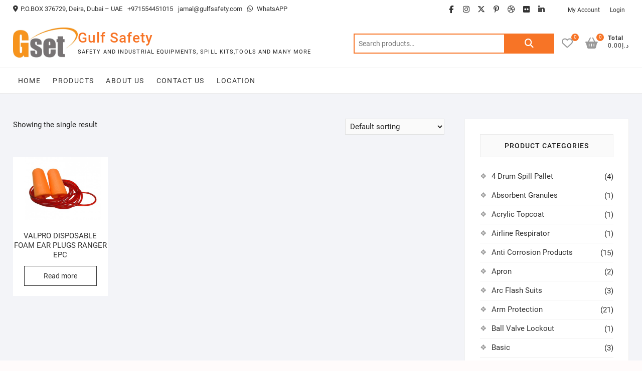

--- FILE ---
content_type: text/html; charset=UTF-8
request_url: https://gulfsafetysupply.com/product-tag/earplugs/
body_size: 16325
content:
<!DOCTYPE html>
<html lang="en-US">
<head>
<meta charset="UTF-8" />
<link rel="profile" href="http://gmpg.org/xfn/11" />
				<script>document.documentElement.className = document.documentElement.className + ' yes-js js_active js'</script>
			<title>earplugs &#8211; Gulf Safety</title>
<meta name='robots' content='max-image-preview:large' />
<link rel="alternate" type="application/rss+xml" title="Gulf Safety &raquo; Feed" href="https://gulfsafetysupply.com/feed/" />
<link rel="alternate" type="application/rss+xml" title="Gulf Safety &raquo; Comments Feed" href="https://gulfsafetysupply.com/comments/feed/" />
<link rel="alternate" type="application/rss+xml" title="Gulf Safety &raquo; earplugs Tag Feed" href="https://gulfsafetysupply.com/product-tag/earplugs/feed/" />
<style id='wp-img-auto-sizes-contain-inline-css' type='text/css'>
img:is([sizes=auto i],[sizes^="auto," i]){contain-intrinsic-size:3000px 1500px}
/*# sourceURL=wp-img-auto-sizes-contain-inline-css */
</style>
<style id='wp-emoji-styles-inline-css' type='text/css'>

	img.wp-smiley, img.emoji {
		display: inline !important;
		border: none !important;
		box-shadow: none !important;
		height: 1em !important;
		width: 1em !important;
		margin: 0 0.07em !important;
		vertical-align: -0.1em !important;
		background: none !important;
		padding: 0 !important;
	}
/*# sourceURL=wp-emoji-styles-inline-css */
</style>
<link rel='stylesheet' id='wp-block-library-css' href='https://gulfsafetysupply.com/wp-includes/css/dist/block-library/style.min.css?ver=6.9' type='text/css' media='all' />
<link rel='stylesheet' id='wc-blocks-style-css' href='https://gulfsafetysupply.com/wp-content/plugins/woocommerce/assets/client/blocks/wc-blocks.css?ver=wc-10.4.3' type='text/css' media='all' />
<style id='global-styles-inline-css' type='text/css'>
:root{--wp--preset--aspect-ratio--square: 1;--wp--preset--aspect-ratio--4-3: 4/3;--wp--preset--aspect-ratio--3-4: 3/4;--wp--preset--aspect-ratio--3-2: 3/2;--wp--preset--aspect-ratio--2-3: 2/3;--wp--preset--aspect-ratio--16-9: 16/9;--wp--preset--aspect-ratio--9-16: 9/16;--wp--preset--color--black: #000000;--wp--preset--color--cyan-bluish-gray: #abb8c3;--wp--preset--color--white: #ffffff;--wp--preset--color--pale-pink: #f78da7;--wp--preset--color--vivid-red: #cf2e2e;--wp--preset--color--luminous-vivid-orange: #ff6900;--wp--preset--color--luminous-vivid-amber: #fcb900;--wp--preset--color--light-green-cyan: #7bdcb5;--wp--preset--color--vivid-green-cyan: #00d084;--wp--preset--color--pale-cyan-blue: #8ed1fc;--wp--preset--color--vivid-cyan-blue: #0693e3;--wp--preset--color--vivid-purple: #9b51e0;--wp--preset--gradient--vivid-cyan-blue-to-vivid-purple: linear-gradient(135deg,rgb(6,147,227) 0%,rgb(155,81,224) 100%);--wp--preset--gradient--light-green-cyan-to-vivid-green-cyan: linear-gradient(135deg,rgb(122,220,180) 0%,rgb(0,208,130) 100%);--wp--preset--gradient--luminous-vivid-amber-to-luminous-vivid-orange: linear-gradient(135deg,rgb(252,185,0) 0%,rgb(255,105,0) 100%);--wp--preset--gradient--luminous-vivid-orange-to-vivid-red: linear-gradient(135deg,rgb(255,105,0) 0%,rgb(207,46,46) 100%);--wp--preset--gradient--very-light-gray-to-cyan-bluish-gray: linear-gradient(135deg,rgb(238,238,238) 0%,rgb(169,184,195) 100%);--wp--preset--gradient--cool-to-warm-spectrum: linear-gradient(135deg,rgb(74,234,220) 0%,rgb(151,120,209) 20%,rgb(207,42,186) 40%,rgb(238,44,130) 60%,rgb(251,105,98) 80%,rgb(254,248,76) 100%);--wp--preset--gradient--blush-light-purple: linear-gradient(135deg,rgb(255,206,236) 0%,rgb(152,150,240) 100%);--wp--preset--gradient--blush-bordeaux: linear-gradient(135deg,rgb(254,205,165) 0%,rgb(254,45,45) 50%,rgb(107,0,62) 100%);--wp--preset--gradient--luminous-dusk: linear-gradient(135deg,rgb(255,203,112) 0%,rgb(199,81,192) 50%,rgb(65,88,208) 100%);--wp--preset--gradient--pale-ocean: linear-gradient(135deg,rgb(255,245,203) 0%,rgb(182,227,212) 50%,rgb(51,167,181) 100%);--wp--preset--gradient--electric-grass: linear-gradient(135deg,rgb(202,248,128) 0%,rgb(113,206,126) 100%);--wp--preset--gradient--midnight: linear-gradient(135deg,rgb(2,3,129) 0%,rgb(40,116,252) 100%);--wp--preset--font-size--small: 13px;--wp--preset--font-size--medium: 20px;--wp--preset--font-size--large: 36px;--wp--preset--font-size--x-large: 42px;--wp--preset--spacing--20: 0.44rem;--wp--preset--spacing--30: 0.67rem;--wp--preset--spacing--40: 1rem;--wp--preset--spacing--50: 1.5rem;--wp--preset--spacing--60: 2.25rem;--wp--preset--spacing--70: 3.38rem;--wp--preset--spacing--80: 5.06rem;--wp--preset--shadow--natural: 6px 6px 9px rgba(0, 0, 0, 0.2);--wp--preset--shadow--deep: 12px 12px 50px rgba(0, 0, 0, 0.4);--wp--preset--shadow--sharp: 6px 6px 0px rgba(0, 0, 0, 0.2);--wp--preset--shadow--outlined: 6px 6px 0px -3px rgb(255, 255, 255), 6px 6px rgb(0, 0, 0);--wp--preset--shadow--crisp: 6px 6px 0px rgb(0, 0, 0);}:where(.is-layout-flex){gap: 0.5em;}:where(.is-layout-grid){gap: 0.5em;}body .is-layout-flex{display: flex;}.is-layout-flex{flex-wrap: wrap;align-items: center;}.is-layout-flex > :is(*, div){margin: 0;}body .is-layout-grid{display: grid;}.is-layout-grid > :is(*, div){margin: 0;}:where(.wp-block-columns.is-layout-flex){gap: 2em;}:where(.wp-block-columns.is-layout-grid){gap: 2em;}:where(.wp-block-post-template.is-layout-flex){gap: 1.25em;}:where(.wp-block-post-template.is-layout-grid){gap: 1.25em;}.has-black-color{color: var(--wp--preset--color--black) !important;}.has-cyan-bluish-gray-color{color: var(--wp--preset--color--cyan-bluish-gray) !important;}.has-white-color{color: var(--wp--preset--color--white) !important;}.has-pale-pink-color{color: var(--wp--preset--color--pale-pink) !important;}.has-vivid-red-color{color: var(--wp--preset--color--vivid-red) !important;}.has-luminous-vivid-orange-color{color: var(--wp--preset--color--luminous-vivid-orange) !important;}.has-luminous-vivid-amber-color{color: var(--wp--preset--color--luminous-vivid-amber) !important;}.has-light-green-cyan-color{color: var(--wp--preset--color--light-green-cyan) !important;}.has-vivid-green-cyan-color{color: var(--wp--preset--color--vivid-green-cyan) !important;}.has-pale-cyan-blue-color{color: var(--wp--preset--color--pale-cyan-blue) !important;}.has-vivid-cyan-blue-color{color: var(--wp--preset--color--vivid-cyan-blue) !important;}.has-vivid-purple-color{color: var(--wp--preset--color--vivid-purple) !important;}.has-black-background-color{background-color: var(--wp--preset--color--black) !important;}.has-cyan-bluish-gray-background-color{background-color: var(--wp--preset--color--cyan-bluish-gray) !important;}.has-white-background-color{background-color: var(--wp--preset--color--white) !important;}.has-pale-pink-background-color{background-color: var(--wp--preset--color--pale-pink) !important;}.has-vivid-red-background-color{background-color: var(--wp--preset--color--vivid-red) !important;}.has-luminous-vivid-orange-background-color{background-color: var(--wp--preset--color--luminous-vivid-orange) !important;}.has-luminous-vivid-amber-background-color{background-color: var(--wp--preset--color--luminous-vivid-amber) !important;}.has-light-green-cyan-background-color{background-color: var(--wp--preset--color--light-green-cyan) !important;}.has-vivid-green-cyan-background-color{background-color: var(--wp--preset--color--vivid-green-cyan) !important;}.has-pale-cyan-blue-background-color{background-color: var(--wp--preset--color--pale-cyan-blue) !important;}.has-vivid-cyan-blue-background-color{background-color: var(--wp--preset--color--vivid-cyan-blue) !important;}.has-vivid-purple-background-color{background-color: var(--wp--preset--color--vivid-purple) !important;}.has-black-border-color{border-color: var(--wp--preset--color--black) !important;}.has-cyan-bluish-gray-border-color{border-color: var(--wp--preset--color--cyan-bluish-gray) !important;}.has-white-border-color{border-color: var(--wp--preset--color--white) !important;}.has-pale-pink-border-color{border-color: var(--wp--preset--color--pale-pink) !important;}.has-vivid-red-border-color{border-color: var(--wp--preset--color--vivid-red) !important;}.has-luminous-vivid-orange-border-color{border-color: var(--wp--preset--color--luminous-vivid-orange) !important;}.has-luminous-vivid-amber-border-color{border-color: var(--wp--preset--color--luminous-vivid-amber) !important;}.has-light-green-cyan-border-color{border-color: var(--wp--preset--color--light-green-cyan) !important;}.has-vivid-green-cyan-border-color{border-color: var(--wp--preset--color--vivid-green-cyan) !important;}.has-pale-cyan-blue-border-color{border-color: var(--wp--preset--color--pale-cyan-blue) !important;}.has-vivid-cyan-blue-border-color{border-color: var(--wp--preset--color--vivid-cyan-blue) !important;}.has-vivid-purple-border-color{border-color: var(--wp--preset--color--vivid-purple) !important;}.has-vivid-cyan-blue-to-vivid-purple-gradient-background{background: var(--wp--preset--gradient--vivid-cyan-blue-to-vivid-purple) !important;}.has-light-green-cyan-to-vivid-green-cyan-gradient-background{background: var(--wp--preset--gradient--light-green-cyan-to-vivid-green-cyan) !important;}.has-luminous-vivid-amber-to-luminous-vivid-orange-gradient-background{background: var(--wp--preset--gradient--luminous-vivid-amber-to-luminous-vivid-orange) !important;}.has-luminous-vivid-orange-to-vivid-red-gradient-background{background: var(--wp--preset--gradient--luminous-vivid-orange-to-vivid-red) !important;}.has-very-light-gray-to-cyan-bluish-gray-gradient-background{background: var(--wp--preset--gradient--very-light-gray-to-cyan-bluish-gray) !important;}.has-cool-to-warm-spectrum-gradient-background{background: var(--wp--preset--gradient--cool-to-warm-spectrum) !important;}.has-blush-light-purple-gradient-background{background: var(--wp--preset--gradient--blush-light-purple) !important;}.has-blush-bordeaux-gradient-background{background: var(--wp--preset--gradient--blush-bordeaux) !important;}.has-luminous-dusk-gradient-background{background: var(--wp--preset--gradient--luminous-dusk) !important;}.has-pale-ocean-gradient-background{background: var(--wp--preset--gradient--pale-ocean) !important;}.has-electric-grass-gradient-background{background: var(--wp--preset--gradient--electric-grass) !important;}.has-midnight-gradient-background{background: var(--wp--preset--gradient--midnight) !important;}.has-small-font-size{font-size: var(--wp--preset--font-size--small) !important;}.has-medium-font-size{font-size: var(--wp--preset--font-size--medium) !important;}.has-large-font-size{font-size: var(--wp--preset--font-size--large) !important;}.has-x-large-font-size{font-size: var(--wp--preset--font-size--x-large) !important;}
/*# sourceURL=global-styles-inline-css */
</style>

<style id='classic-theme-styles-inline-css' type='text/css'>
/*! This file is auto-generated */
.wp-block-button__link{color:#fff;background-color:#32373c;border-radius:9999px;box-shadow:none;text-decoration:none;padding:calc(.667em + 2px) calc(1.333em + 2px);font-size:1.125em}.wp-block-file__button{background:#32373c;color:#fff;text-decoration:none}
/*# sourceURL=/wp-includes/css/classic-themes.min.css */
</style>
<link rel='stylesheet' id='contact-form-7-css' href='https://gulfsafetysupply.com/wp-content/plugins/contact-form-7/includes/css/styles.css?ver=6.1.4' type='text/css' media='all' />
<link rel='stylesheet' id='woocommerce-layout-css' href='https://gulfsafetysupply.com/wp-content/plugins/woocommerce/assets/css/woocommerce-layout.css?ver=10.4.3' type='text/css' media='all' />
<link rel='stylesheet' id='woocommerce-smallscreen-css' href='https://gulfsafetysupply.com/wp-content/plugins/woocommerce/assets/css/woocommerce-smallscreen.css?ver=10.4.3' type='text/css' media='only screen and (max-width: 768px)' />
<link rel='stylesheet' id='woocommerce-general-css' href='https://gulfsafetysupply.com/wp-content/plugins/woocommerce/assets/css/woocommerce.css?ver=10.4.3' type='text/css' media='all' />
<style id='woocommerce-inline-inline-css' type='text/css'>
.woocommerce form .form-row .required { visibility: visible; }
/*# sourceURL=woocommerce-inline-inline-css */
</style>
<link rel='stylesheet' id='jquery-selectBox-css' href='https://gulfsafetysupply.com/wp-content/plugins/yith-woocommerce-wishlist/assets/css/jquery.selectBox.css?ver=1.2.0' type='text/css' media='all' />
<link rel='stylesheet' id='woocommerce_prettyPhoto_css-css' href='//gulfsafetysupply.com/wp-content/plugins/woocommerce/assets/css/prettyPhoto.css?ver=3.1.6' type='text/css' media='all' />
<link rel='stylesheet' id='yith-wcwl-main-css' href='https://gulfsafetysupply.com/wp-content/plugins/yith-woocommerce-wishlist/assets/css/style.css?ver=4.11.0' type='text/css' media='all' />
<style id='yith-wcwl-main-inline-css' type='text/css'>
 :root { --rounded-corners-radius: 16px; --add-to-cart-rounded-corners-radius: 16px; --feedback-duration: 3s } 
 :root { --rounded-corners-radius: 16px; --add-to-cart-rounded-corners-radius: 16px; --feedback-duration: 3s } 
/*# sourceURL=yith-wcwl-main-inline-css */
</style>
<link rel='stylesheet' id='shoppingcart-style-css' href='https://gulfsafetysupply.com/wp-content/themes/shoppingcart/style.css?ver=6.9' type='text/css' media='all' />
<link rel='stylesheet' id='font-icons-css' href='https://gulfsafetysupply.com/wp-content/themes/shoppingcart/assets/font-icons/css/all.min.css?ver=6.9' type='text/css' media='all' />
<link rel='stylesheet' id='shoppingcart-responsive-css' href='https://gulfsafetysupply.com/wp-content/themes/shoppingcart/css/responsive.css?ver=6.9' type='text/css' media='all' />
<link rel='stylesheet' id='shoppingcart-google-fonts-css' href='https://gulfsafetysupply.com/wp-content/fonts/000fb92d21a0504d32d6e5240e6a5570.css?ver=6.9' type='text/css' media='all' />
<script type="text/javascript" src="https://gulfsafetysupply.com/wp-includes/js/jquery/jquery.min.js?ver=3.7.1" id="jquery-core-js"></script>
<script type="text/javascript" src="https://gulfsafetysupply.com/wp-includes/js/jquery/jquery-migrate.min.js?ver=3.4.1" id="jquery-migrate-js"></script>
<script type="text/javascript" src="https://gulfsafetysupply.com/wp-content/plugins/woocommerce/assets/js/jquery-blockui/jquery.blockUI.min.js?ver=2.7.0-wc.10.4.3" id="wc-jquery-blockui-js" defer="defer" data-wp-strategy="defer"></script>
<script type="text/javascript" id="wc-add-to-cart-js-extra">
/* <![CDATA[ */
var wc_add_to_cart_params = {"ajax_url":"/wp-admin/admin-ajax.php","wc_ajax_url":"/?wc-ajax=%%endpoint%%","i18n_view_cart":"View cart","cart_url":"https://gulfsafetysupply.com/cart/","is_cart":"","cart_redirect_after_add":"no"};
//# sourceURL=wc-add-to-cart-js-extra
/* ]]> */
</script>
<script type="text/javascript" src="https://gulfsafetysupply.com/wp-content/plugins/woocommerce/assets/js/frontend/add-to-cart.min.js?ver=10.4.3" id="wc-add-to-cart-js" defer="defer" data-wp-strategy="defer"></script>
<script type="text/javascript" src="https://gulfsafetysupply.com/wp-content/plugins/woocommerce/assets/js/js-cookie/js.cookie.min.js?ver=2.1.4-wc.10.4.3" id="wc-js-cookie-js" defer="defer" data-wp-strategy="defer"></script>
<script type="text/javascript" id="woocommerce-js-extra">
/* <![CDATA[ */
var woocommerce_params = {"ajax_url":"/wp-admin/admin-ajax.php","wc_ajax_url":"/?wc-ajax=%%endpoint%%","i18n_password_show":"Show password","i18n_password_hide":"Hide password"};
//# sourceURL=woocommerce-js-extra
/* ]]> */
</script>
<script type="text/javascript" src="https://gulfsafetysupply.com/wp-content/plugins/woocommerce/assets/js/frontend/woocommerce.min.js?ver=10.4.3" id="woocommerce-js" defer="defer" data-wp-strategy="defer"></script>
<script type="text/javascript" src="https://gulfsafetysupply.com/wp-content/themes/shoppingcart/js/yith-wcwl-custom.js?ver=1" id="shoppingcart-yith-wcwl-custom-js"></script>
<link rel="https://api.w.org/" href="https://gulfsafetysupply.com/wp-json/" /><link rel="alternate" title="JSON" type="application/json" href="https://gulfsafetysupply.com/wp-json/wp/v2/product_tag/233" /><link rel="EditURI" type="application/rsd+xml" title="RSD" href="https://gulfsafetysupply.com/xmlrpc.php?rsd" />
<meta name="generator" content="WordPress 6.9" />
<meta name="generator" content="WooCommerce 10.4.3" />
	<meta name="viewport" content="width=device-width" />
		<noscript><style>.woocommerce-product-gallery{ opacity: 1 !important; }</style></noscript>
	<link rel="icon" href="https://gulfsafetysupply.com/wp-content/uploads/2019/09/cropped-icon-3-32x32.jpg" sizes="32x32" />
<link rel="icon" href="https://gulfsafetysupply.com/wp-content/uploads/2019/09/cropped-icon-3-192x192.jpg" sizes="192x192" />
<link rel="apple-touch-icon" href="https://gulfsafetysupply.com/wp-content/uploads/2019/09/cropped-icon-3-180x180.jpg" />
<meta name="msapplication-TileImage" content="https://gulfsafetysupply.com/wp-content/uploads/2019/09/cropped-icon-3-270x270.jpg" />
		<style type="text/css" id="wp-custom-css">
			.woocommerce ul.products li.product a img {
  width: 100%;
  height: auto;
  display: block;
  margin: 0 0 1em;
  box-shadow: none;
  height: 125px;
  padding-left: 10px;
  padding-right: 10px;
}
.promo-category-img {
  position: relative;
  overflow: hidden;
  width: 100%;
  height: 325px;
}
.promo-category-img img{
    height: 230px;
}
.sc-grid-product-img img {  
  height: 250px;
}		</style>
		</head>
<body class="archive tax-product_tag term-earplugs term-233 wp-custom-logo wp-embed-responsive wp-theme-shoppingcart theme-shoppingcart woocommerce woocommerce-page woocommerce-no-js ">
	<div id="page" class="site">
	<a class="skip-link screen-reader-text" href="#site-content-contain">Skip to content</a>
<!-- Masthead ============================================= -->
<header id="masthead" class="site-header" role="banner">
	<div class="header-wrap">
					<!-- Top Header============================================= -->
		<div class="top-header">
								<div class="top-bar">
						<div class="wrap">
							<aside id="text-2" class="widget widget_contact">			<div class="textwidget"><ul>
<li><a title="Our Address" href="https://g.page/SAFETYEQUIPMENTSTORE?share" target="_blank" rel="noopener"><i class="fa fa-map-marker"></i>P.O.BOX 376729, Deira, Dubai &#8211; UAE</a></li>
<li><a title="Call Us" href="tel:+97142347556"> +971554451015</a></li>
<li><a title="Mail Us" href="mailto:jamal@gulfsafety.com">jamal@gulfsafety.com</a></li>
<li><a title="Live chat" href="https://api.whatsapp.com/send?phone=971554451015&amp;text=&amp;source=&amp;data=" target="_blank" rel="noopener"><i class="fa fa-whatsapp"></i> WhatsAPP</a></li>
</ul>
</div>
		</aside>							<div class="right-top-bar">

									<div class="social-links clearfix">
	<ul><li id="menu-item-112" class="menu-item menu-item-type-custom menu-item-object-custom menu-item-112"><a target="_blank" href="https://www.facebook.com/Gulfsafetydubai/" title="						"><span class="screen-reader-text">facebook</span></a></li>
<li id="menu-item-118" class="menu-item menu-item-type-custom menu-item-object-custom menu-item-118"><a target="_blank" href="https://www.instagram.com/gulfsafety9/" title="						"><span class="screen-reader-text">instagram</span></a></li>
<li id="menu-item-114" class="menu-item menu-item-type-custom menu-item-object-custom menu-item-114"><a target="_blank" href="https://twitter.com/" title="						"><span class="screen-reader-text">twitter</span></a></li>
<li id="menu-item-115" class="menu-item menu-item-type-custom menu-item-object-custom menu-item-115"><a target="_blank" href="https://plus.google.com/" title="						"><span class="screen-reader-text">google</span></a></li>
<li id="menu-item-116" class="menu-item menu-item-type-custom menu-item-object-custom menu-item-116"><a target="_blank" href="https://www.pinterest.com/" title="						"><span class="screen-reader-text">pinterest</span></a></li>
<li id="menu-item-117" class="menu-item menu-item-type-custom menu-item-object-custom menu-item-117"><a target="_blank" href="https://dribbble.com/" title="						"><span class="screen-reader-text">dribbble</span></a></li>
<li id="menu-item-119" class="menu-item menu-item-type-custom menu-item-object-custom menu-item-119"><a target="_blank" href="https://www.flickr.com/" title="						"><span class="screen-reader-text">flickr</span></a></li>
<li id="menu-item-120" class="menu-item menu-item-type-custom menu-item-object-custom menu-item-120"><a target="_blank" href="https://www.linkedin.com/" title="						"><span class="screen-reader-text">linkedin</span></a></li>
</ul>	</div><!-- end .social-links -->
	
									<nav class="top-bar-menu" role="navigation" aria-label="Top Bar Menu">
										<button class="top-menu-toggle" type="button">
											<span class="screen-reader-text">Topbar Menu</span>
											<i class="fa-solid fa-bars"></i>
									  	</button>
										<ul class="top-menu"><li id="menu-item-121" class="menu-item menu-item-type-custom menu-item-object-custom menu-item-121"><a href="#" title="
						">My Account</a></li>
<li id="menu-item-122" class="menu-item menu-item-type-custom menu-item-object-custom menu-item-122"><a href="#" title="
						">Login</a></li>
</ul>									</nav> <!-- end .top-bar-menu -->
								
							</div> <!-- end .right-top-bar -->
						</div> <!-- end .wrap -->
					</div> <!-- end .top-bar -->
				
			<div id="site-branding">
				<div class="wrap">

					<a href="https://gulfsafetysupply.com/" class="custom-logo-link" rel="home"><img width="1280" height="594" src="https://gulfsafetysupply.com/wp-content/uploads/2019/09/9f457206-523c-40bd-8b4e-e790b237ea37.jpg" class="custom-logo" alt="Gulf Safety" decoding="async" fetchpriority="high" srcset="https://gulfsafetysupply.com/wp-content/uploads/2019/09/9f457206-523c-40bd-8b4e-e790b237ea37.jpg 1280w, https://gulfsafetysupply.com/wp-content/uploads/2019/09/9f457206-523c-40bd-8b4e-e790b237ea37-300x139.jpg 300w, https://gulfsafetysupply.com/wp-content/uploads/2019/09/9f457206-523c-40bd-8b4e-e790b237ea37-768x356.jpg 768w, https://gulfsafetysupply.com/wp-content/uploads/2019/09/9f457206-523c-40bd-8b4e-e790b237ea37-1024x475.jpg 1024w, https://gulfsafetysupply.com/wp-content/uploads/2019/09/9f457206-523c-40bd-8b4e-e790b237ea37-600x278.jpg 600w" sizes="(max-width: 1280px) 100vw, 1280px" /></a><div id="site-detail"> <h2 id="site-title"> 					<a href="https://gulfsafetysupply.com/" title="Gulf Safety" rel="home"> Gulf Safety </a>
					 </h2> <!-- end .site-title --> 						<div id="site-description"> Safety and Industrial Equipments, Spill Kits,Tools and many more </div> <!-- end #site-description -->
				</div>
					<div class="header-right">
						
							<div id="search-box" class="clearfix">
								<div class="widget woocommerce widget_product_search"><form role="search" method="get" class="woocommerce-product-search" action="https://gulfsafetysupply.com/">
	<label class="screen-reader-text" for="woocommerce-product-search-field-0">Search for:</label>
	<input type="search" id="woocommerce-product-search-field-0" class="search-field" placeholder="Search products&hellip;" value="" name="s" />
	<button type="submit" value="Search" class="">Search</button>
	<input type="hidden" name="post_type" value="product" />
</form>
</div>							</div>  <!-- end #search-box -->
								<div class="cart-box">
			<div class="sx-cart-views">
				<a href="https://gulfsafetysupply.com/cart/" class="wcmenucart-contents">
					<i class="fa-solid fa-basket-shopping"></i>
					<span class="cart-value">0</span>
				</a>
				<div class="my-cart-wrap">
					<div class="my-cart">Total</div>
					<div class="cart-total">&#x62f;.&#x625;0.00</div>
				</div>
			</div>
			
			<div class="widget woocommerce widget_shopping_cart"><h2 class="widgettitle">Cart</h2><div class="widget_shopping_cart_content"></div></div>		</div> <!-- end .cart-box -->
			<div class="wishlist-box">
			<div class="wishlist-wrap">
				<a class="wishlist-btn" href="https://gulfsafetysupply.com/product/valpro-disposable-foam-ear-plugs-ranger-epc/">
					<i class="fa-regular fa-heart"> </i>
					<span class="wl-counter">0</span>
				</a>
			</div>
		</div> <!-- end .wishlist-box -->

						</div> <!-- end .header-right -->
				</div><!-- end .wrap -->	
			</div><!-- end #site-branding -->
					

			<!-- Main Header============================================= -->
			<div id="sticky-header" class="clearfix">
				<div class="wrap">
					<div class="main-header clearfix">

						<!-- Main Nav ============================================= -->
													<div id="site-branding">

								<a href="https://gulfsafetysupply.com/" class="custom-logo-link" rel="home"><img width="1280" height="594" src="https://gulfsafetysupply.com/wp-content/uploads/2019/09/9f457206-523c-40bd-8b4e-e790b237ea37.jpg" class="custom-logo" alt="Gulf Safety" decoding="async" srcset="https://gulfsafetysupply.com/wp-content/uploads/2019/09/9f457206-523c-40bd-8b4e-e790b237ea37.jpg 1280w, https://gulfsafetysupply.com/wp-content/uploads/2019/09/9f457206-523c-40bd-8b4e-e790b237ea37-300x139.jpg 300w, https://gulfsafetysupply.com/wp-content/uploads/2019/09/9f457206-523c-40bd-8b4e-e790b237ea37-768x356.jpg 768w, https://gulfsafetysupply.com/wp-content/uploads/2019/09/9f457206-523c-40bd-8b4e-e790b237ea37-1024x475.jpg 1024w, https://gulfsafetysupply.com/wp-content/uploads/2019/09/9f457206-523c-40bd-8b4e-e790b237ea37-600x278.jpg 600w" sizes="(max-width: 1280px) 100vw, 1280px" /></a>								<div id="site-detail">
									<div id="site-title">
										<a href="https://gulfsafetysupply.com/" title="Gulf Safety" rel="home"> Gulf Safety </a>
									</div><!-- end .site-title --> 
																			<div id="site-description"> Safety and Industrial Equipments, Spill Kits,Tools and many more </div> <!-- end #site-description -->
																	</div>
														</div><!-- end #site-branding -->

							
								<button class="show-menu-toggle" type="button">	
								<span class="bars"></span>		
									<span class="sn-text">All Products</span>
								</button>

						
							<nav id="site-navigation" class="main-navigation clearfix" role="navigation" aria-label="Main Menu">
														
								<button class="menu-toggle" aria-controls="primary-menu" aria-expanded="false">
									<span class="line-bar"></span>
								</button><!-- end .menu-toggle -->
								<ul id="primary-menu" class="menu nav-menu"><li id="menu-item-77" class="menu-item menu-item-type-post_type menu-item-object-page menu-item-home menu-item-77"><a href="https://gulfsafetysupply.com/" title="						">Home</a></li>
<li id="menu-item-641" class="menu-item menu-item-type-post_type menu-item-object-page menu-item-641"><a href="https://gulfsafetysupply.com/store/">Products</a></li>
<li id="menu-item-269" class="menu-item menu-item-type-post_type menu-item-object-page menu-item-269"><a href="https://gulfsafetysupply.com/about-us/">About Us</a></li>
<li id="menu-item-179" class="menu-item menu-item-type-post_type menu-item-object-page menu-item-179"><a href="https://gulfsafetysupply.com/contact-us/" title="						">Contact Us</a></li>
<li id="menu-item-11996" class="menu-item menu-item-type-post_type menu-item-object-page menu-item-11996"><a href="https://gulfsafetysupply.com/location/">Location</a></li>
</ul>							</nav> <!-- end #site-navigation -->

													<div class="header-right">
										<div class="cart-box">
			<div class="sx-cart-views">
				<a href="https://gulfsafetysupply.com/cart/" class="wcmenucart-contents">
					<i class="fa-solid fa-basket-shopping"></i>
					<span class="cart-value">0</span>
				</a>
				<div class="my-cart-wrap">
					<div class="my-cart">Total</div>
					<div class="cart-total">&#x62f;.&#x625;0.00</div>
				</div>
			</div>
			
			<div class="widget woocommerce widget_shopping_cart"><h2 class="widgettitle">Cart</h2><div class="widget_shopping_cart_content"></div></div>		</div> <!-- end .cart-box -->
			<div class="wishlist-box">
			<div class="wishlist-wrap">
				<a class="wishlist-btn" href="https://gulfsafetysupply.com/product/valpro-disposable-foam-ear-plugs-ranger-epc/">
					<i class="fa-regular fa-heart"> </i>
					<span class="wl-counter">0</span>
				</a>
			</div>
		</div> <!-- end .wishlist-box -->

								</div> <!-- end .header-right -->

					</div> <!-- end .main-header -->
				</div> <!-- end .wrap -->
					</div> <!-- end #sticky-header -->
											<div class="header-catalog-menu-wrap">

									<div class="catalog-menu-box">
			<div class="catalog-menu-wrap">
				<button class="hide-menu-toggle" type="button">
					<span class="screen-reader-text">Catalog Menu</span>
					<span class="bars"></span>
				</button>
				<nav class="catalog-menu" role="navigation" aria-label="Catalog Menu">
				<div class="catalog-menu">
					<h3 class="catalog-menu-title">All Products</h3>
					<ul class="cat-nav-menu"><li id="menu-item-47" class="title-highlight menu-item menu-item-type-custom menu-item-object-custom menu-item-home menu-item-47"><a href="https://gulfsafetysupply.com" title="				Hot		">New Arrivals</a></li>
<li id="menu-item-444" class="title-highlight menu-item menu-item-type-taxonomy menu-item-object-product_cat menu-item-has-children menu-item-444"><a href="https://gulfsafetysupply.com/product-category/spill-kit/" title="				Hot		">Spill Kit</a>
<ul class="sub-menu">
	<li id="menu-item-446" class="menu-item menu-item-type-taxonomy menu-item-object-product_cat menu-item-446"><a href="https://gulfsafetysupply.com/product-category/spill-kit/oil-spill-kit/">Oil Spill Kit</a></li>
	<li id="menu-item-451" class="menu-item menu-item-type-taxonomy menu-item-object-product_cat menu-item-451"><a href="https://gulfsafetysupply.com/product-category/spill-kit/chemical-spill-kit/">Chemical Spill Kit</a></li>
	<li id="menu-item-450" class="menu-item menu-item-type-taxonomy menu-item-object-product_cat menu-item-450"><a href="https://gulfsafetysupply.com/product-category/spill-kit/universal-spill-kit/">Universal Spill Kit</a></li>
	<li id="menu-item-445" class="menu-item menu-item-type-taxonomy menu-item-object-product_cat menu-item-445"><a href="https://gulfsafetysupply.com/product-category/spill-kit/oil-absorbents/">Oil absorbents</a></li>
	<li id="menu-item-452" class="menu-item menu-item-type-taxonomy menu-item-object-product_cat menu-item-452"><a href="https://gulfsafetysupply.com/product-category/spill-kit/chemical-absorbents/">Chemical absorbents</a></li>
	<li id="menu-item-449" class="menu-item menu-item-type-taxonomy menu-item-object-product_cat menu-item-449"><a href="https://gulfsafetysupply.com/product-category/spill-kit/universal-absorbents/">Universal absorbents</a></li>
	<li id="menu-item-447" class="menu-item menu-item-type-taxonomy menu-item-object-product_cat menu-item-447"><a href="https://gulfsafetysupply.com/product-category/spill-kit/spill-pallets/">Spill pallets</a></li>
	<li id="menu-item-448" class="menu-item menu-item-type-taxonomy menu-item-object-product_cat menu-item-448"><a href="https://gulfsafetysupply.com/product-category/spill-kit/spill-trays/">Spill trays</a></li>
</ul>
</li>
<li id="menu-item-453" class="menu-item menu-item-type-taxonomy menu-item-object-product_cat menu-item-has-children menu-item-453"><a href="https://gulfsafetysupply.com/product-category/lockout-station/">Lockout Station</a>
<ul class="sub-menu">
	<li id="menu-item-458" class="menu-item menu-item-type-taxonomy menu-item-object-product_cat menu-item-458"><a href="https://gulfsafetysupply.com/product-category/lockout-station/electrical-panel-lockout/">Electrical Panel Lockout</a></li>
	<li id="menu-item-454" class="menu-item menu-item-type-taxonomy menu-item-object-product_cat menu-item-454"><a href="https://gulfsafetysupply.com/product-category/lockout-station/hasps/">Hasps</a></li>
	<li id="menu-item-455" class="menu-item menu-item-type-taxonomy menu-item-object-product_cat menu-item-455"><a href="https://gulfsafetysupply.com/product-category/lockout-products/">Lockout Products</a></li>
	<li id="menu-item-456" class="menu-item menu-item-type-taxonomy menu-item-object-product_cat menu-item-456"><a href="https://gulfsafetysupply.com/product-category/lockout-station/padlock/">Padlock</a></li>
	<li id="menu-item-457" class="menu-item menu-item-type-taxonomy menu-item-object-product_cat menu-item-457"><a href="https://gulfsafetysupply.com/product-category/lockout-station/sings-and-tags-lockout-station/">Sings and Tags</a></li>
</ul>
</li>
<li id="menu-item-459" class="menu-item menu-item-type-taxonomy menu-item-object-product_cat menu-item-has-children menu-item-459"><a href="https://gulfsafetysupply.com/product-category/denso-products/">Denso Products</a>
<ul class="sub-menu">
	<li id="menu-item-460" class="menu-item menu-item-type-taxonomy menu-item-object-product_cat menu-item-460"><a href="https://gulfsafetysupply.com/product-category/denso-products/anti-corrosion-products/">Anti Corrosion Products</a></li>
	<li id="menu-item-461" class="menu-item menu-item-type-taxonomy menu-item-object-product_cat menu-item-461"><a href="https://gulfsafetysupply.com/product-category/denso-products/denso-densyl-mastic/">Denso Densyl Mastic</a></li>
	<li id="menu-item-462" class="menu-item menu-item-type-taxonomy menu-item-object-product_cat menu-item-462"><a href="https://gulfsafetysupply.com/product-category/denso-products/denso-tape/">Denso Tape</a></li>
	<li id="menu-item-463" class="menu-item menu-item-type-taxonomy menu-item-object-product_cat menu-item-463"><a href="https://gulfsafetysupply.com/product-category/denso-products/densoseal/">Densoseal</a></li>
	<li id="menu-item-464" class="menu-item menu-item-type-taxonomy menu-item-object-product_cat menu-item-464"><a href="https://gulfsafetysupply.com/product-category/denso-products/filler/">Filler</a></li>
</ul>
</li>
<li id="menu-item-465" class="menu-item menu-item-type-taxonomy menu-item-object-product_cat menu-item-has-children menu-item-465"><a href="https://gulfsafetysupply.com/product-category/head-protection/">Head Protection</a>
<ul class="sub-menu">
	<li id="menu-item-470" class="menu-item menu-item-type-taxonomy menu-item-object-product_cat menu-item-470"><a href="https://gulfsafetysupply.com/product-category/head-protection/bump-caps/">Bump Caps</a></li>
	<li id="menu-item-471" class="menu-item menu-item-type-taxonomy menu-item-object-product_cat menu-item-471"><a href="https://gulfsafetysupply.com/product-category/head-protection/fire-fighting-helmets/">Fire Fighting Helmets</a></li>
	<li id="menu-item-466" class="menu-item menu-item-type-taxonomy menu-item-object-product_cat menu-item-466"><a href="https://gulfsafetysupply.com/product-category/head-protection/full-brim/">Full Brim</a></li>
	<li id="menu-item-467" class="menu-item menu-item-type-taxonomy menu-item-object-product_cat menu-item-467"><a href="https://gulfsafetysupply.com/product-category/head-protection/head-protection-acc/">Head Protection Acc</a></li>
	<li id="menu-item-468" class="menu-item menu-item-type-taxonomy menu-item-object-product_cat menu-item-468"><a href="https://gulfsafetysupply.com/product-category/head-protection/non-ventilated-helmets/">Non-Ventilated Helmets</a></li>
	<li id="menu-item-469" class="menu-item menu-item-type-taxonomy menu-item-object-product_cat menu-item-469"><a href="https://gulfsafetysupply.com/product-category/head-protection/ventilated-helmets/">Ventilated Helmets</a></li>
</ul>
</li>
<li id="menu-item-472" class="menu-item menu-item-type-taxonomy menu-item-object-product_cat menu-item-has-children menu-item-472"><a href="https://gulfsafetysupply.com/product-category/eye-protection/">Eye Protection</a>
<ul class="sub-menu">
	<li id="menu-item-473" class="menu-item menu-item-type-taxonomy menu-item-object-product_cat menu-item-473"><a href="https://gulfsafetysupply.com/product-category/eye-protection/basic/">Basic</a></li>
	<li id="menu-item-474" class="menu-item menu-item-type-taxonomy menu-item-object-product_cat menu-item-474"><a href="https://gulfsafetysupply.com/product-category/eye-protection/eye-wash-station/">Eye Wash Station</a></li>
	<li id="menu-item-475" class="menu-item menu-item-type-taxonomy menu-item-object-product_cat menu-item-475"><a href="https://gulfsafetysupply.com/product-category/eye-protection/eye-protection-accessories/">Eye Protection Accessories</a></li>
	<li id="menu-item-476" class="menu-item menu-item-type-taxonomy menu-item-object-product_cat menu-item-476"><a href="https://gulfsafetysupply.com/product-category/eye-protection/safety-goggles/">Safety goggles</a></li>
</ul>
</li>
<li id="menu-item-477" class="menu-item menu-item-type-taxonomy menu-item-object-product_cat menu-item-has-children menu-item-477"><a href="https://gulfsafetysupply.com/product-category/hearing-protection/">Hearing Protection</a>
<ul class="sub-menu">
	<li id="menu-item-478" class="menu-item menu-item-type-taxonomy menu-item-object-product_cat menu-item-478"><a href="https://gulfsafetysupply.com/product-category/hearing-protection/ear-muff/">Ear Muff</a></li>
	<li id="menu-item-479" class="menu-item menu-item-type-taxonomy menu-item-object-product_cat menu-item-479"><a href="https://gulfsafetysupply.com/product-category/hearing-protection/ear-plug/">Ear Plug</a></li>
	<li id="menu-item-480" class="menu-item menu-item-type-taxonomy menu-item-object-product_cat menu-item-480"><a href="https://gulfsafetysupply.com/product-category/hearing-protection/ear-plug-dispenser/">Ear Plug Dispenser</a></li>
</ul>
</li>
<li id="menu-item-481" class="menu-item menu-item-type-taxonomy menu-item-object-product_cat menu-item-has-children menu-item-481"><a href="https://gulfsafetysupply.com/product-category/respiratory-protection/">Respiratory Protection</a>
<ul class="sub-menu">
	<li id="menu-item-482" class="menu-item menu-item-type-taxonomy menu-item-object-product_cat menu-item-482"><a href="https://gulfsafetysupply.com/product-category/respiratory-protection/airline-respirator/">Airline Respirator</a></li>
	<li id="menu-item-483" class="menu-item menu-item-type-taxonomy menu-item-object-product_cat menu-item-483"><a href="https://gulfsafetysupply.com/product-category/respiratory-protection/disposable-respirators/">Disposable Respirators</a></li>
</ul>
</li>
<li id="menu-item-484" class="menu-item menu-item-type-taxonomy menu-item-object-product_cat menu-item-has-children menu-item-484"><a href="https://gulfsafetysupply.com/product-category/hand-protection/">Hand Protection</a>
<ul class="sub-menu">
	<li id="menu-item-485" class="menu-item menu-item-type-taxonomy menu-item-object-product_cat menu-item-485"><a href="https://gulfsafetysupply.com/product-category/hand-protection/arm-protection/">Arm Protection</a></li>
	<li id="menu-item-486" class="menu-item menu-item-type-taxonomy menu-item-object-product_cat menu-item-486"><a href="https://gulfsafetysupply.com/product-category/hand-protection/chain-mesh/">Chain Mesh</a></li>
	<li id="menu-item-487" class="menu-item menu-item-type-taxonomy menu-item-object-product_cat menu-item-487"><a href="https://gulfsafetysupply.com/product-category/hand-protection/cut-sewn/">Cut &#038; Sewn</a></li>
	<li id="menu-item-489" class="menu-item menu-item-type-taxonomy menu-item-object-product_cat menu-item-489"><a href="https://gulfsafetysupply.com/product-category/hand-protection/fire-fighting/">Fire Fighting</a></li>
	<li id="menu-item-490" class="menu-item menu-item-type-taxonomy menu-item-object-product_cat menu-item-490"><a href="https://gulfsafetysupply.com/product-category/hand-protection/welding-protection/">Welding Protection</a></li>
	<li id="menu-item-488" class="menu-item menu-item-type-taxonomy menu-item-object-product_cat menu-item-488"><a href="https://gulfsafetysupply.com/product-category/hand-protection/disposable-gloves/">Disposable Gloves</a></li>
</ul>
</li>
<li id="menu-item-491" class="menu-item menu-item-type-taxonomy menu-item-object-product_cat menu-item-has-children menu-item-491"><a href="https://gulfsafetysupply.com/product-category/foot-protection/">Foot Protection</a>
<ul class="sub-menu">
	<li id="menu-item-492" class="menu-item menu-item-type-taxonomy menu-item-object-product_cat menu-item-492"><a href="https://gulfsafetysupply.com/product-category/foot-protection/classic-line/">Classic Line</a></li>
	<li id="menu-item-493" class="menu-item menu-item-type-taxonomy menu-item-object-product_cat menu-item-493"><a href="https://gulfsafetysupply.com/product-category/foot-protection/fire-fighting-boot/">Fire Fighting Boot</a></li>
	<li id="menu-item-496" class="menu-item menu-item-type-taxonomy menu-item-object-product_cat menu-item-496"><a href="https://gulfsafetysupply.com/product-category/foot-protection/gum-boots/">Gum Boots</a></li>
	<li id="menu-item-494" class="menu-item menu-item-type-taxonomy menu-item-object-product_cat menu-item-494"><a href="https://gulfsafetysupply.com/product-category/foot-protection/high-ankle/">High Ankle</a></li>
	<li id="menu-item-495" class="menu-item menu-item-type-taxonomy menu-item-object-product_cat menu-item-495"><a href="https://gulfsafetysupply.com/product-category/foot-protection/low-ankle/">Low Ankle</a></li>
</ul>
</li>
<li id="menu-item-497" class="menu-item menu-item-type-taxonomy menu-item-object-product_cat menu-item-has-children menu-item-497"><a href="https://gulfsafetysupply.com/product-category/fall-protection/">Fall Protection</a>
<ul class="sub-menu">
	<li id="menu-item-498" class="menu-item menu-item-type-taxonomy menu-item-object-product_cat menu-item-498"><a href="https://gulfsafetysupply.com/product-category/fall-protection/body-wear/">Body wear</a></li>
	<li id="menu-item-499" class="menu-item menu-item-type-taxonomy menu-item-object-product_cat menu-item-499"><a href="https://gulfsafetysupply.com/product-category/fall-protection/full-body-harness/">Full Body Harness</a></li>
	<li id="menu-item-500" class="menu-item menu-item-type-taxonomy menu-item-object-product_cat menu-item-500"><a href="https://gulfsafetysupply.com/product-category/fall-protection/lanyards/">Lanyards</a></li>
</ul>
</li>
<li id="menu-item-501" class="menu-item menu-item-type-taxonomy menu-item-object-product_cat menu-item-has-children menu-item-501"><a href="https://gulfsafetysupply.com/product-category/body-protection/">Body Protection</a>
<ul class="sub-menu">
	<li id="menu-item-502" class="menu-item menu-item-type-taxonomy menu-item-object-product_cat menu-item-502"><a href="https://gulfsafetysupply.com/product-category/body-protection/apron/">Apron</a></li>
	<li id="menu-item-505" class="menu-item menu-item-type-taxonomy menu-item-object-product_cat menu-item-505"><a href="https://gulfsafetysupply.com/product-category/body-protection/vest/">Vest</a></li>
	<li id="menu-item-506" class="menu-item menu-item-type-taxonomy menu-item-object-product_cat menu-item-506"><a href="https://gulfsafetysupply.com/product-category/body-protection/rain-suit/">Rain suit</a></li>
	<li id="menu-item-503" class="menu-item menu-item-type-taxonomy menu-item-object-product_cat menu-item-503"><a href="https://gulfsafetysupply.com/product-category/body-protection/coverall/">Coverall</a></li>
	<li id="menu-item-504" class="menu-item menu-item-type-taxonomy menu-item-object-product_cat menu-item-504"><a href="https://gulfsafetysupply.com/product-category/body-protection/fire-fighting-suit/">Fire Fighting Suit</a></li>
</ul>
</li>
<li id="menu-item-507" class="menu-item menu-item-type-taxonomy menu-item-object-product_cat menu-item-has-children menu-item-507"><a href="https://gulfsafetysupply.com/product-category/others-safety-products/">Other’s Safety Products</a>
<ul class="sub-menu">
	<li id="menu-item-508" class="menu-item menu-item-type-taxonomy menu-item-object-product_cat menu-item-508"><a href="https://gulfsafetysupply.com/product-category/others-safety-products/safety-mesh/">Safety Mesh</a></li>
	<li id="menu-item-509" class="menu-item menu-item-type-taxonomy menu-item-object-product_cat menu-item-509"><a href="https://gulfsafetysupply.com/product-category/others-safety-products/tapes/">Tapes</a></li>
	<li id="menu-item-510" class="menu-item menu-item-type-taxonomy menu-item-object-product_cat menu-item-510"><a href="https://gulfsafetysupply.com/product-category/others-safety-products/eye-wash/">Eye Wash</a></li>
	<li id="menu-item-511" class="menu-item menu-item-type-taxonomy menu-item-object-product_cat menu-item-511"><a href="https://gulfsafetysupply.com/product-category/others-safety-products/fire-blankets/">Fire Blankets</a></li>
	<li id="menu-item-512" class="menu-item menu-item-type-taxonomy menu-item-object-product_cat menu-item-512"><a href="https://gulfsafetysupply.com/product-category/others-safety-products/first-aid-kit/">First Aid Kit</a></li>
</ul>
</li>
<li id="menu-item-514" class="menu-item menu-item-type-taxonomy menu-item-object-product_cat menu-item-has-children menu-item-514"><a href="https://gulfsafetysupply.com/product-category/traffic-safety/">Traffic Safety</a>
<ul class="sub-menu">
	<li id="menu-item-519" class="menu-item menu-item-type-taxonomy menu-item-object-product_cat menu-item-519"><a href="https://gulfsafetysupply.com/product-category/traffic-safety/bumps-and-humps/">Bumps and Humps</a></li>
	<li id="menu-item-520" class="menu-item menu-item-type-taxonomy menu-item-object-product_cat menu-item-520"><a href="https://gulfsafetysupply.com/product-category/traffic-safety/delineators/">Delineators</a></li>
	<li id="menu-item-515" class="menu-item menu-item-type-taxonomy menu-item-object-product_cat menu-item-515"><a href="https://gulfsafetysupply.com/product-category/traffic-safety/lights/">Lights</a></li>
	<li id="menu-item-516" class="menu-item menu-item-type-taxonomy menu-item-object-product_cat menu-item-516"><a href="https://gulfsafetysupply.com/product-category/traffic-safety/parking-blocks/">Parking Blocks</a></li>
	<li id="menu-item-517" class="menu-item menu-item-type-taxonomy menu-item-object-product_cat menu-item-517"><a href="https://gulfsafetysupply.com/product-category/traffic-safety/traffic-barricades/">Traffic Barricades</a></li>
	<li id="menu-item-518" class="menu-item menu-item-type-taxonomy menu-item-object-product_cat menu-item-518"><a href="https://gulfsafetysupply.com/product-category/traffic-safety/traffic-cones/">Traffic Cones</a></li>
</ul>
</li>
<li id="menu-item-521" class="menu-item menu-item-type-taxonomy menu-item-object-product_cat menu-item-has-children menu-item-521"><a href="https://gulfsafetysupply.com/product-category/marine-safety/">Marine Safety</a>
<ul class="sub-menu">
	<li id="menu-item-522" class="menu-item menu-item-type-taxonomy menu-item-object-product_cat menu-item-522"><a href="https://gulfsafetysupply.com/product-category/marine-safety/life-buoys/">Life Buoys</a></li>
	<li id="menu-item-523" class="menu-item menu-item-type-taxonomy menu-item-object-product_cat menu-item-523"><a href="https://gulfsafetysupply.com/product-category/marine-safety/life-jackets/">Life jackets</a></li>
	<li id="menu-item-524" class="menu-item menu-item-type-taxonomy menu-item-object-product_cat menu-item-524"><a href="https://gulfsafetysupply.com/product-category/marine-safety/survival-flotation-suits/">Survival &#038; Flotation Suits</a></li>
</ul>
</li>
<li id="menu-item-525" class="menu-item menu-item-type-taxonomy menu-item-object-product_cat menu-item-has-children menu-item-525"><a href="https://gulfsafetysupply.com/product-category/fire-safety/">Fire Safety</a>
<ul class="sub-menu">
	<li id="menu-item-526" class="menu-item menu-item-type-taxonomy menu-item-object-product_cat menu-item-526"><a href="https://gulfsafetysupply.com/product-category/fire-safety/escape-hoods-masks/">Escape Hoods &#038; Masks</a></li>
	<li id="menu-item-527" class="menu-item menu-item-type-taxonomy menu-item-object-product_cat menu-item-527"><a href="https://gulfsafetysupply.com/product-category/fire-safety/evacuation-chairs/">Evacuation Chairs</a></li>
	<li id="menu-item-528" class="menu-item menu-item-type-taxonomy menu-item-object-product_cat menu-item-528"><a href="https://gulfsafetysupply.com/product-category/fire-safety/fire-alarm/">Fire Alarm</a></li>
	<li id="menu-item-529" class="menu-item menu-item-type-taxonomy menu-item-object-product_cat menu-item-529"><a href="https://gulfsafetysupply.com/product-category/fire-safety/fire-escape-ladders/">Fire Escape Ladders</a></li>
	<li id="menu-item-530" class="menu-item menu-item-type-taxonomy menu-item-object-product_cat menu-item-530"><a href="https://gulfsafetysupply.com/product-category/fire-safety/fire-exit-equipment/">Fire Exit Equipment</a></li>
	<li id="menu-item-531" class="menu-item menu-item-type-taxonomy menu-item-object-product_cat menu-item-531"><a href="https://gulfsafetysupply.com/product-category/fire-safety/fire-extinguishers/">Fire Extinguishers</a></li>
</ul>
</li>
<li id="menu-item-532" class="menu-item menu-item-type-taxonomy menu-item-object-product_cat menu-item-has-children menu-item-532"><a href="https://gulfsafetysupply.com/product-category/hardware-section/">Hardware Section</a>
<ul class="sub-menu">
	<li id="menu-item-533" class="menu-item menu-item-type-taxonomy menu-item-object-product_cat menu-item-533"><a href="https://gulfsafetysupply.com/product-category/hardware-section/tarps-and-tarp-accessories/">Tarps and Tarp Accessories</a></li>
	<li id="menu-item-534" class="menu-item menu-item-type-taxonomy menu-item-object-product_cat menu-item-534"><a href="https://gulfsafetysupply.com/product-category/hardware-section/braces-and-brackets/">Braces and Brackets</a></li>
	<li id="menu-item-535" class="menu-item menu-item-type-taxonomy menu-item-object-product_cat menu-item-535"><a href="https://gulfsafetysupply.com/product-category/hardware-section/door-hardware/">Door Hardware</a></li>
</ul>
</li>
<li id="menu-item-536" class="menu-item menu-item-type-taxonomy menu-item-object-product_cat menu-item-has-children menu-item-536"><a href="https://gulfsafetysupply.com/product-category/safety-signs-and-tags/">Safety Signs and Tags</a>
<ul class="sub-menu">
	<li id="menu-item-541" class="menu-item menu-item-type-taxonomy menu-item-object-product_cat menu-item-541"><a href="https://gulfsafetysupply.com/product-category/safety-signs-and-tags/construction-signs/">Construction Signs</a></li>
	<li id="menu-item-542" class="menu-item menu-item-type-taxonomy menu-item-object-product_cat menu-item-542"><a href="https://gulfsafetysupply.com/product-category/safety-signs-and-tags/electrical-safety-signs/">Electrical Safety Signs</a></li>
	<li id="menu-item-537" class="menu-item menu-item-type-taxonomy menu-item-object-product_cat menu-item-537"><a href="https://gulfsafetysupply.com/product-category/safety-signs-and-tags/parking-signs/">Parking Signs</a></li>
	<li id="menu-item-538" class="menu-item menu-item-type-taxonomy menu-item-object-product_cat menu-item-538"><a href="https://gulfsafetysupply.com/product-category/safety-signs-and-tags/safety-tags/">Safety Tags</a></li>
	<li id="menu-item-539" class="menu-item menu-item-type-taxonomy menu-item-object-product_cat menu-item-539"><a href="https://gulfsafetysupply.com/product-category/safety-signs-and-tags/sings-and-tags/">Sings and Tags</a></li>
	<li id="menu-item-540" class="menu-item menu-item-type-taxonomy menu-item-object-product_cat menu-item-540"><a href="https://gulfsafetysupply.com/product-category/safety-signs-and-tags/traffic-signs/">Traffic Signs</a></li>
</ul>
</li>
<li id="menu-item-543" class="menu-item menu-item-type-taxonomy menu-item-object-product_cat menu-item-has-children menu-item-543"><a href="https://gulfsafetysupply.com/product-category/tools/">Tools</a>
<ul class="sub-menu">
	<li id="menu-item-544" class="menu-item menu-item-type-taxonomy menu-item-object-product_cat menu-item-544"><a href="https://gulfsafetysupply.com/product-category/tools/hand-tools/">Hand Tools</a></li>
	<li id="menu-item-545" class="menu-item menu-item-type-taxonomy menu-item-object-product_cat menu-item-545"><a href="https://gulfsafetysupply.com/product-category/tools/power-tools/">Power Tools</a></li>
</ul>
</li>
</ul>
				</nav> <!-- end .catalog-menu -->
			</div> <!-- end .catalog-menu-wrap -->
		</div> <!-- end .catalog-menu-box -->

						</div> <!-- end .header-catalog-menu-wrap -->
					
				</div>
				<!-- end .top-header -->

	</div> <!-- end .header-wrap -->

	

	<!-- Main Slider ============================================= -->
	</header> <!-- end #masthead -->

<!-- Main Page Start ============================================= -->
<div id="site-content-contain"class="site-content-contain">
	<div id="content" class="site-content">
	<div class="wrap">
	<div id="primary" class="content-area">
		<main id="main" class="site-main" role="main">
			
			
				<h1 class="page-title">earplugs</h1>

			
			
			
				<div class="woocommerce-notices-wrapper"></div><p class="woocommerce-result-count" role="alert" aria-relevant="all" >
	Showing the single result</p>
<form class="woocommerce-ordering" method="get">
		<select
		name="orderby"
		class="orderby"
					aria-label="Shop order"
			>
					<option value="menu_order"  selected='selected'>Default sorting</option>
					<option value="popularity" >Sort by popularity</option>
					<option value="rating" >Sort by average rating</option>
					<option value="date" >Sort by latest</option>
					<option value="price" >Sort by price: low to high</option>
					<option value="price-desc" >Sort by price: high to low</option>
			</select>
	<input type="hidden" name="paged" value="1" />
	</form>

				<ul class="products columns-4">

																					<li class="product type-product post-10823 status-publish first instock product_cat-ear-plug product_cat-hearing-protection product_cat-others-safety-products product_tag-ear-plugs product_tag-earplugs product_tag-valpro has-post-thumbnail shipping-taxable product-type-simple">
	<a href="https://gulfsafetysupply.com/product/valpro-disposable-foam-ear-plugs-ranger-epc/" class="woocommerce-LoopProduct-link woocommerce-loop-product__link"><img width="276" height="251" src="https://gulfsafetysupply.com/wp-content/uploads/2020/10/EAR-PLUG-RANGER-EPC.png" class="attachment-woocommerce_thumbnail size-woocommerce_thumbnail" alt="VALPRO DISPOSABLE FOAM EAR PLUGS RANGER EPC" decoding="async" /><h2 class="woocommerce-loop-product__title">VALPRO DISPOSABLE FOAM EAR PLUGS RANGER EPC</h2>
</a><a href="https://gulfsafetysupply.com/product/valpro-disposable-foam-ear-plugs-ranger-epc/" aria-describedby="woocommerce_loop_add_to_cart_link_describedby_10823" data-quantity="1" class="button product_type_simple" data-product_id="10823" data-product_sku="" aria-label="Read more about &ldquo;VALPRO DISPOSABLE FOAM EAR PLUGS RANGER EPC&rdquo;" rel="nofollow" data-success_message="">Read more</a>	<span id="woocommerce_loop_add_to_cart_link_describedby_10823" class="screen-reader-text">
			</span>
</li>
									
				</ul>

				
						</main><!-- end #main -->
	</div> <!-- #primary -->
<aside id="secondary" class="widget-area" role="complementary" aria-label="Secondary">
			<div id="woocommerce_product_categories-1" class="widget woocommerce widget_product_categories"><h2 class="widget-title">Product categories</h2><ul class="product-categories"><li class="cat-item cat-item-166"><a href="https://gulfsafetysupply.com/product-category/spill-kit/spill-pallets/4-drum-spill-pallet/">4 Drum Spill Pallet</a> <span class="count">(4)</span></li>
<li class="cat-item cat-item-348"><a href="https://gulfsafetysupply.com/product-category/spill-kit/universal-absorbents/absorbent-granules/">Absorbent Granules</a> <span class="count">(1)</span></li>
<li class="cat-item cat-item-169"><a href="https://gulfsafetysupply.com/product-category/denso-products/acrylic-topcoat/">Acrylic Topcoat</a> <span class="count">(1)</span></li>
<li class="cat-item cat-item-118"><a href="https://gulfsafetysupply.com/product-category/respiratory-protection/airline-respirator/">Airline Respirator</a> <span class="count">(1)</span></li>
<li class="cat-item cat-item-59"><a href="https://gulfsafetysupply.com/product-category/denso-products/anti-corrosion-products/">Anti Corrosion Products</a> <span class="count">(15)</span></li>
<li class="cat-item cat-item-95"><a href="https://gulfsafetysupply.com/product-category/body-protection/apron/">Apron</a> <span class="count">(2)</span></li>
<li class="cat-item cat-item-309"><a href="https://gulfsafetysupply.com/product-category/body-protection/arc-flash-suits/">Arc Flash Suits</a> <span class="count">(3)</span></li>
<li class="cat-item cat-item-111"><a href="https://gulfsafetysupply.com/product-category/hand-protection/arm-protection/">Arm Protection</a> <span class="count">(21)</span></li>
<li class="cat-item cat-item-818"><a href="https://gulfsafetysupply.com/product-category/lockout-products/ball-valve-lockout/">Ball Valve Lockout</a> <span class="count">(1)</span></li>
<li class="cat-item cat-item-125"><a href="https://gulfsafetysupply.com/product-category/eye-protection/basic/">Basic</a> <span class="count">(3)</span></li>
<li class="cat-item cat-item-527"><a href="https://gulfsafetysupply.com/product-category/belzona/">Belzona</a> <span class="count">(3)</span></li>
<li class="cat-item cat-item-94"><a href="https://gulfsafetysupply.com/product-category/body-protection/">Body Protection</a> <span class="count">(36)</span></li>
<li class="cat-item cat-item-101"><a href="https://gulfsafetysupply.com/product-category/fall-protection/body-wear/">Body wear</a> <span class="count">(3)</span></li>
<li class="cat-item cat-item-53"><a href="https://gulfsafetysupply.com/product-category/hardware-section/braces-and-brackets/">Braces and Brackets</a> <span class="count">(1)</span></li>
<li class="cat-item cat-item-129"><a href="https://gulfsafetysupply.com/product-category/head-protection/bump-caps/">Bump Caps</a> <span class="count">(1)</span></li>
<li class="cat-item cat-item-82"><a href="https://gulfsafetysupply.com/product-category/traffic-safety/bumps-and-humps/">Bumps and Humps</a> <span class="count">(7)</span></li>
<li class="cat-item cat-item-436"><a href="https://gulfsafetysupply.com/product-category/traffic-safety/cable-protector/">Cable Protector</a> <span class="count">(4)</span></li>
<li class="cat-item cat-item-833"><a href="https://gulfsafetysupply.com/product-category/cargo-lashing-belt/">Cargo Lashing Belt</a> <span class="count">(1)</span></li>
<li class="cat-item cat-item-112"><a href="https://gulfsafetysupply.com/product-category/hand-protection/chain-mesh/">Chain Mesh</a> <span class="count">(1)</span></li>
<li class="cat-item cat-item-56"><a href="https://gulfsafetysupply.com/product-category/spill-kit/chemical-absorbents/">Chemical absorbents</a> <span class="count">(1)</span></li>
<li class="cat-item cat-item-44"><a href="https://gulfsafetysupply.com/product-category/spill-kit/chemical-spill-kit/">Chemical Spill Kit</a> <span class="count">(12)</span></li>
<li class="cat-item cat-item-524"><a href="https://gulfsafetysupply.com/product-category/cleaning-sanitizing-products/">Cleaning &amp; Sanitizing Products</a> <span class="count">(1)</span></li>
<li class="cat-item cat-item-37"><a href="https://gulfsafetysupply.com/product-category/safety-signs-and-tags/construction-signs/">Construction Signs</a> <span class="count">(1)</span></li>
<li class="cat-item cat-item-306"><a href="https://gulfsafetysupply.com/product-category/container-twist-locks/">Container Twist Locks</a> <span class="count">(4)</span></li>
<li class="cat-item cat-item-183"><a href="https://gulfsafetysupply.com/product-category/traffic-safety/convex-mirror/">Convex Mirror</a> <span class="count">(3)</span></li>
<li class="cat-item cat-item-96"><a href="https://gulfsafetysupply.com/product-category/body-protection/coverall/">Coverall</a> <span class="count">(14)</span></li>
<li class="cat-item cat-item-113"><a href="https://gulfsafetysupply.com/product-category/hand-protection/cut-sewn/">Cut &amp; Sewn</a> <span class="count">(2)</span></li>
<li class="cat-item cat-item-83"><a href="https://gulfsafetysupply.com/product-category/traffic-safety/delineators/">Delineators</a> <span class="count">(3)</span></li>
<li class="cat-item cat-item-176"><a href="https://gulfsafetysupply.com/product-category/denso-products/denso-band/">Denso Band</a> <span class="count">(1)</span></li>
<li class="cat-item cat-item-177"><a href="https://gulfsafetysupply.com/product-category/denso-products/denso-clad/">Denso Clad</a> <span class="count">(3)</span></li>
<li class="cat-item cat-item-60"><a href="https://gulfsafetysupply.com/product-category/denso-products/denso-densyl-mastic/">Denso Densyl Mastic</a> <span class="count">(1)</span></li>
<li class="cat-item cat-item-167"><a href="https://gulfsafetysupply.com/product-category/denso-products/denso-hotline-tape/">Denso Hotline Tape</a> <span class="count">(1)</span></li>
<li class="cat-item cat-item-170"><a href="https://gulfsafetysupply.com/product-category/denso-products/denso-paste/">Denso Paste</a> <span class="count">(1)</span></li>
<li class="cat-item cat-item-171"><a href="https://gulfsafetysupply.com/product-category/denso-products/denso-primer-d/">Denso Primer D</a> <span class="count">(1)</span></li>
<li class="cat-item cat-item-58"><a href="https://gulfsafetysupply.com/product-category/denso-products/">Denso Products</a> <span class="count">(17)</span></li>
<li class="cat-item cat-item-173"><a href="https://gulfsafetysupply.com/product-category/denso-products/denso-protal/">Denso Protal</a> <span class="count">(1)</span></li>
<li class="cat-item cat-item-172"><a href="https://gulfsafetysupply.com/product-category/denso-protal-7200/">Denso Protal 7200</a> <span class="count">(1)</span></li>
<li class="cat-item cat-item-168"><a href="https://gulfsafetysupply.com/product-category/denso-products/denso-self-adhesive-tape/">Denso Self Adhesive Tape</a> <span class="count">(1)</span></li>
<li class="cat-item cat-item-61"><a href="https://gulfsafetysupply.com/product-category/denso-products/denso-tape/">Denso Tape</a> <span class="count">(2)</span></li>
<li class="cat-item cat-item-174"><a href="https://gulfsafetysupply.com/product-category/denso-products/denso-ultra-seal-rt/">Denso Ultra seal RT</a> <span class="count">(1)</span></li>
<li class="cat-item cat-item-178"><a href="https://gulfsafetysupply.com/product-category/denso-products/densopol/">Densopol</a> <span class="count">(2)</span></li>
<li class="cat-item cat-item-62"><a href="https://gulfsafetysupply.com/product-category/denso-products/densoseal/">Densoseal</a> <span class="count">(1)</span></li>
<li class="cat-item cat-item-807"><a href="https://gulfsafetysupply.com/product-category/others-safety-products/detector-testers/">Detector Testers</a> <span class="count">(2)</span></li>
<li class="cat-item cat-item-512"><a href="https://gulfsafetysupply.com/product-category/body-protection/coverall/disposable-coveralls/">Disposable Coveralls</a> <span class="count">(3)</span></li>
<li class="cat-item cat-item-119"><a href="https://gulfsafetysupply.com/product-category/respiratory-protection/disposable-respirators/">Disposable Respirators</a> <span class="count">(7)</span></li>
<li class="cat-item cat-item-39"><a href="https://gulfsafetysupply.com/product-category/hardware-section/door-hardware/">Door Hardware</a> <span class="count">(1)</span></li>
<li class="cat-item cat-item-121"><a href="https://gulfsafetysupply.com/product-category/hearing-protection/ear-muff/">Ear Muff</a> <span class="count">(1)</span></li>
<li class="cat-item cat-item-122"><a href="https://gulfsafetysupply.com/product-category/hearing-protection/ear-plug/">Ear Plug</a> <span class="count">(1)</span></li>
<li class="cat-item cat-item-397"><a href="https://gulfsafetysupply.com/product-category/hand-protection/electrical-gloves/">Electrical Gloves</a> <span class="count">(3)</span></li>
<li class="cat-item cat-item-669"><a href="https://gulfsafetysupply.com/product-category/electrical-rescue-kit/">Electrical Rescue Kit</a> <span class="count">(1)</span></li>
<li class="cat-item cat-item-71"><a href="https://gulfsafetysupply.com/product-category/fire-safety/escape-hoods-masks/">Escape Hoods &amp; Masks</a> <span class="count">(6)</span></li>
<li class="cat-item cat-item-816"><a href="https://gulfsafetysupply.com/product-category/esd-mat/">ESD Mat</a> <span class="count">(1)</span></li>
<li class="cat-item cat-item-72"><a href="https://gulfsafetysupply.com/product-category/fire-safety/evacuation-chairs/">Evacuation Chairs</a> <span class="count">(3)</span></li>
<li class="cat-item cat-item-261"><a href="https://gulfsafetysupply.com/product-category/others-safety-products/explosion-proof-torch-lights/">EXPLOSION PROOF TORCH LIGHTS</a> <span class="count">(10)</span></li>
<li class="cat-item cat-item-124"><a href="https://gulfsafetysupply.com/product-category/eye-protection/">Eye Protection</a> <span class="count">(101)</span></li>
<li class="cat-item cat-item-135"><a href="https://gulfsafetysupply.com/product-category/eye-protection/eye-protection-accessories/">Eye Protection Accessories</a> <span class="count">(4)</span></li>
<li class="cat-item cat-item-89"><a href="https://gulfsafetysupply.com/product-category/others-safety-products/eye-wash/">Eye Wash</a> <span class="count">(1)</span></li>
<li class="cat-item cat-item-127"><a href="https://gulfsafetysupply.com/product-category/eye-protection/eye-wash-station/">Eye Wash Station</a> <span class="count">(87)</span></li>
<li class="cat-item cat-item-769"><a href="https://gulfsafetysupply.com/product-category/eyewash-shower/">Eyewash Shower</a> <span class="count">(1)</span></li>
<li class="cat-item cat-item-179"><a href="https://gulfsafetysupply.com/product-category/fall-protection/fall-arrester/">Fall Arrester</a> <span class="count">(21)</span></li>
<li class="cat-item cat-item-100"><a href="https://gulfsafetysupply.com/product-category/fall-protection/">Fall Protection</a> <span class="count">(31)</span></li>
<li class="cat-item cat-item-375"><a href="https://gulfsafetysupply.com/product-category/ladders/fiberglass-ladders/">Fiberglass Ladders</a> <span class="count">(10)</span></li>
<li class="cat-item cat-item-598"><a href="https://gulfsafetysupply.com/product-category/hand-protection/finger-saver/">Finger Saver</a> <span class="count">(1)</span></li>
<li class="cat-item cat-item-73"><a href="https://gulfsafetysupply.com/product-category/fire-safety/fire-alarm/">Fire Alarm</a> <span class="count">(1)</span></li>
<li class="cat-item cat-item-90"><a href="https://gulfsafetysupply.com/product-category/others-safety-products/fire-blankets/">Fire Blankets</a> <span class="count">(2)</span></li>
<li class="cat-item cat-item-184"><a href="https://gulfsafetysupply.com/product-category/fire-safety/fire-extinguisher-cabinet/">Fire Extinguisher Cabinet</a> <span class="count">(6)</span></li>
<li class="cat-item cat-item-188"><a href="https://gulfsafetysupply.com/product-category/fire-safety/fire-extinguisher-covers/">Fire Extinguisher Covers</a> <span class="count">(1)</span></li>
<li class="cat-item cat-item-185"><a href="https://gulfsafetysupply.com/product-category/fire-safety/fire-extinguisher-stand/">Fire Extinguisher Stand</a> <span class="count">(4)</span></li>
<li class="cat-item cat-item-76"><a href="https://gulfsafetysupply.com/product-category/fire-safety/fire-extinguishers/">Fire Extinguishers</a> <span class="count">(3)</span></li>
<li class="cat-item cat-item-114"><a href="https://gulfsafetysupply.com/product-category/hand-protection/fire-fighting/">Fire Fighting</a> <span class="count">(17)</span></li>
<li class="cat-item cat-item-108"><a href="https://gulfsafetysupply.com/product-category/foot-protection/fire-fighting-boot/">Fire Fighting Boot</a> <span class="count">(2)</span></li>
<li class="cat-item cat-item-130"><a href="https://gulfsafetysupply.com/product-category/head-protection/fire-fighting-helmets/">Fire Fighting Helmets</a> <span class="count">(4)</span></li>
<li class="cat-item cat-item-97"><a href="https://gulfsafetysupply.com/product-category/body-protection/fire-fighting-suit/">Fire Fighting Suit</a> <span class="count">(4)</span></li>
<li class="cat-item cat-item-296"><a href="https://gulfsafetysupply.com/product-category/body-protection/fire-retardant-coverall/">Fire Retardant Coverall</a> <span class="count">(5)</span></li>
<li class="cat-item cat-item-70"><a href="https://gulfsafetysupply.com/product-category/fire-safety/">Fire Safety</a> <span class="count">(39)</span></li>
<li class="cat-item cat-item-91"><a href="https://gulfsafetysupply.com/product-category/others-safety-products/first-aid-kit/">First Aid Kit</a> <span class="count">(1)</span></li>
<li class="cat-item cat-item-104"><a href="https://gulfsafetysupply.com/product-category/foot-protection/">Foot Protection</a> <span class="count">(8)</span></li>
<li class="cat-item cat-item-102"><a href="https://gulfsafetysupply.com/product-category/fall-protection/full-body-harness/">Full Body Harness</a> <span class="count">(4)</span></li>
<li class="cat-item cat-item-746"><a href="https://gulfsafetysupply.com/product-category/hardware-section/garden-hoses/">Garden Hoses</a> <span class="count">(3)</span></li>
<li class="cat-item cat-item-160"><a href="https://gulfsafetysupply.com/product-category/others-safety-products/gas-detector/">Gas Detector</a> <span class="count">(2)</span></li>
<li class="cat-item cat-item-817"><a href="https://gulfsafetysupply.com/product-category/lockout-products/gate-valve-lockout/">Gate Valve Lockout</a> <span class="count">(1)</span></li>
<li class="cat-item cat-item-493"><a href="https://gulfsafetysupply.com/product-category/grease-lubricants/">Grease &amp; Lubricants</a> <span class="count">(2)</span></li>
<li class="cat-item cat-item-485"><a href="https://gulfsafetysupply.com/product-category/lockout-products/group-lock-box/">Group Lock box</a> <span class="count">(2)</span></li>
<li class="cat-item cat-item-159"><a href="https://gulfsafetysupply.com/product-category/respiratory-protection/half-face-mask/">Half Face Mask</a> <span class="count">(4)</span></li>
<li class="cat-item cat-item-110"><a href="https://gulfsafetysupply.com/product-category/hand-protection/">Hand Protection</a> <span class="count">(45)</span></li>
<li class="cat-item cat-item-31"><a href="https://gulfsafetysupply.com/product-category/tools/hand-tools/">Hand Tools</a> <span class="count">(3)</span></li>
<li class="cat-item cat-item-38"><a href="https://gulfsafetysupply.com/product-category/hardware-section/">Hardware Section</a> <span class="count">(14)</span></li>
<li class="cat-item cat-item-128"><a href="https://gulfsafetysupply.com/product-category/head-protection/">Head Protection</a> <span class="count">(8)</span></li>
<li class="cat-item cat-item-132"><a href="https://gulfsafetysupply.com/product-category/head-protection/head-protection-acc/">Head Protection Acc</a> <span class="count">(1)</span></li>
<li class="cat-item cat-item-638"><a href="https://gulfsafetysupply.com/product-category/headlamp/">Headlamp</a> <span class="count">(1)</span></li>
<li class="cat-item cat-item-120"><a href="https://gulfsafetysupply.com/product-category/hearing-protection/">Hearing Protection</a> <span class="count">(2)</span></li>
<li class="cat-item cat-item-106"><a href="https://gulfsafetysupply.com/product-category/foot-protection/high-ankle/">High Ankle</a> <span class="count">(1)</span></li>
<li class="cat-item cat-item-195"><a href="https://gulfsafetysupply.com/product-category/others-safety-products/horns/">HORNS</a> <span class="count">(2)</span></li>
<li class="cat-item cat-item-163"><a href="https://gulfsafetysupply.com/product-category/spill-kit/spill-pallets/ibc-pallet/">IBC Pallet</a> <span class="count">(8)</span></li>
<li class="cat-item cat-item-819"><a href="https://gulfsafetysupply.com/product-category/ibc-tank/">IBC TANK</a> <span class="count">(1)</span></li>
<li class="cat-item cat-item-738"><a href="https://gulfsafetysupply.com/product-category/inspection-mirror/">Inspection Mirror</a> <span class="count">(1)</span></li>
<li class="cat-item cat-item-792"><a href="https://gulfsafetysupply.com/product-category/jumbo-bag/">Jumbo Bag</a> <span class="count">(1)</span></li>
<li class="cat-item cat-item-374"><a href="https://gulfsafetysupply.com/product-category/ladders/">Ladders</a> <span class="count">(10)</span></li>
<li class="cat-item cat-item-103"><a href="https://gulfsafetysupply.com/product-category/fall-protection/lanyards/">Lanyards</a> <span class="count">(1)</span></li>
<li class="cat-item cat-item-79"><a href="https://gulfsafetysupply.com/product-category/marine-safety/life-jackets/">Life jackets</a> <span class="count">(1)</span></li>
<li class="cat-item cat-item-84"><a href="https://gulfsafetysupply.com/product-category/traffic-safety/lights/">Lights</a> <span class="count">(1)</span></li>
<li class="cat-item cat-item-760"><a href="https://gulfsafetysupply.com/product-category/lockout-products/lockout-tagout-kits/">Lockout &amp; Tagout Kits</a> <span class="count">(1)</span></li>
<li class="cat-item cat-item-66"><a href="https://gulfsafetysupply.com/product-category/lockout-products/">Lockout Products</a> <span class="count">(10)</span></li>
<li class="cat-item cat-item-64"><a href="https://gulfsafetysupply.com/product-category/lockout-station/">Lockout Station</a> <span class="count">(7)</span></li>
<li class="cat-item cat-item-107"><a href="https://gulfsafetysupply.com/product-category/foot-protection/low-ankle/">Low Ankle</a> <span class="count">(4)</span></li>
<li class="cat-item cat-item-494"><a href="https://gulfsafetysupply.com/product-category/grease-lubricants/lubricants/">Lubricants</a> <span class="count">(2)</span></li>
<li class="cat-item cat-item-77"><a href="https://gulfsafetysupply.com/product-category/marine-safety/">Marine Safety</a> <span class="count">(6)</span></li>
<li class="cat-item cat-item-318"><a href="https://gulfsafetysupply.com/product-category/others-safety-products/megaphones/">Megaphones</a> <span class="count">(5)</span></li>
<li class="cat-item cat-item-161"><a href="https://gulfsafetysupply.com/product-category/hardware-section/metal-detectable-knife/">Metal Detectable Knife</a> <span class="count">(1)</span></li>
<li class="cat-item cat-item-755"><a href="https://gulfsafetysupply.com/product-category/others-safety-products/tapes/neck-sealing-tape/">Neck Sealing Tape</a> <span class="count">(1)</span></li>
<li class="cat-item cat-item-133"><a href="https://gulfsafetysupply.com/product-category/head-protection/non-ventilated-helmets/">Non-Ventilated Helmets</a> <span class="count">(2)</span></li>
<li class="cat-item cat-item-43"><a href="https://gulfsafetysupply.com/product-category/spill-kit/oil-absorbents/">Oil absorbents</a> <span class="count">(3)</span></li>
<li class="cat-item cat-item-42"><a href="https://gulfsafetysupply.com/product-category/spill-kit/oil-spill-kit/">Oil Spill Kit</a> <span class="count">(12)</span></li>
<li class="cat-item cat-item-88"><a href="https://gulfsafetysupply.com/product-category/others-safety-products/">Other’s Safety Products</a> <span class="count">(52)</span></li>
<li class="cat-item cat-item-67"><a href="https://gulfsafetysupply.com/product-category/lockout-station/padlock/">Padlock</a> <span class="count">(1)</span></li>
<li class="cat-item cat-item-156"><a href="https://gulfsafetysupply.com/product-category/body-protection/pant-shirt/">PANT &amp; SHIRT</a> <span class="count">(1)</span></li>
<li class="cat-item cat-item-85"><a href="https://gulfsafetysupply.com/product-category/traffic-safety/parking-blocks/">Parking Blocks</a> <span class="count">(2)</span></li>
<li class="cat-item cat-item-35"><a href="https://gulfsafetysupply.com/product-category/safety-signs-and-tags/parking-signs/">Parking Signs</a> <span class="count">(1)</span></li>
<li class="cat-item cat-item-820"><a href="https://gulfsafetysupply.com/product-category/pedestal-fan/">Pedestal Fan</a> <span class="count">(1)</span></li>
<li class="cat-item cat-item-323"><a href="https://gulfsafetysupply.com/product-category/hardware-section/pipes-fittings/">Pipes &amp; Fittings</a> <span class="count">(2)</span></li>
<li class="cat-item cat-item-744"><a href="https://gulfsafetysupply.com/product-category/wheelbarrows-trolleys/platform-trolley/">Platform Trolley</a> <span class="count">(1)</span></li>
<li class="cat-item cat-item-392"><a href="https://gulfsafetysupply.com/product-category/portable-air-ventilation/">Portable air ventilation</a> <span class="count">(4)</span></li>
<li class="cat-item cat-item-30"><a href="https://gulfsafetysupply.com/product-category/tools/power-tools/">Power Tools</a> <span class="count">(1)</span></li>
<li class="cat-item cat-item-732"><a href="https://gulfsafetysupply.com/product-category/sports-net/pp-net/">PP NET</a> <span class="count">(2)</span></li>
<li class="cat-item cat-item-597"><a href="https://gulfsafetysupply.com/product-category/hand-protection/push-pull-hand-safety-tool/">Push &amp; Pull Hand Safety Tool</a> <span class="count">(2)</span></li>
<li class="cat-item cat-item-165"><a href="https://gulfsafetysupply.com/product-category/spill-kit/spill-pallets/spill-pallet-accessories/ramps/">Ramps</a> <span class="count">(2)</span></li>
<li class="cat-item cat-item-831"><a href="https://gulfsafetysupply.com/product-category/rescue-stick/">Rescue Stick</a> <span class="count">(1)</span></li>
<li class="cat-item cat-item-158"><a href="https://gulfsafetysupply.com/product-category/respiratory-protection/respirator-cartridges-filters/">Respirator Cartridges &amp; Filters</a> <span class="count">(2)</span></li>
<li class="cat-item cat-item-117"><a href="https://gulfsafetysupply.com/product-category/respiratory-protection/">Respiratory Protection</a> <span class="count">(24)</span></li>
<li class="cat-item cat-item-301"><a href="https://gulfsafetysupply.com/product-category/marine-safety/rope-ladders/">Rope ladders</a> <span class="count">(1)</span></li>
<li class="cat-item cat-item-430"><a href="https://gulfsafetysupply.com/product-category/safety-cabinets/">Safety Cabinets</a> <span class="count">(5)</span></li>
<li class="cat-item cat-item-126"><a href="https://gulfsafetysupply.com/product-category/eye-protection/safety-goggles/">Safety goggles</a> <span class="count">(7)</span></li>
<li class="cat-item cat-item-92"><a href="https://gulfsafetysupply.com/product-category/others-safety-products/safety-mesh/">Safety Mesh</a> <span class="count">(1)</span></li>
<li class="cat-item cat-item-602"><a href="https://gulfsafetysupply.com/product-category/fall-protection/safety-net/">Safety Net</a> <span class="count">(2)</span></li>
<li class="cat-item cat-item-32"><a href="https://gulfsafetysupply.com/product-category/safety-signs-and-tags/">Safety Signs and Tags</a> <span class="count">(5)</span></li>
<li class="cat-item cat-item-33"><a href="https://gulfsafetysupply.com/product-category/safety-signs-and-tags/safety-tags/">Safety Tags</a> <span class="count">(1)</span></li>
<li class="cat-item cat-item-157"><a href="https://gulfsafetysupply.com/product-category/safety-signs-and-tags/scaffolding-tags/">SCAFFOLDING TAGS</a> <span class="count">(1)</span></li>
<li class="cat-item cat-item-646"><a href="https://gulfsafetysupply.com/product-category/silicone-sealant/">Silicone Sealant</a> <span class="count">(1)</span></li>
<li class="cat-item cat-item-342"><a href="https://gulfsafetysupply.com/product-category/spill-kit/spill-pallets/single-drum/">Single drum</a> <span class="count">(1)</span></li>
<li class="cat-item cat-item-52"><a href="https://gulfsafetysupply.com/product-category/safety-signs-and-tags/sings-and-tags/">Sings and Tags</a> <span class="count">(1)</span></li>
<li class="cat-item cat-item-68"><a href="https://gulfsafetysupply.com/product-category/lockout-station/sings-and-tags-lockout-station/">Sings and Tags</a> <span class="count">(1)</span></li>
<li class="cat-item cat-item-830"><a href="https://gulfsafetysupply.com/product-category/spark-arrestor/">Spark Arrestor</a> <span class="count">(1)</span></li>
<li class="cat-item cat-item-41"><a href="https://gulfsafetysupply.com/product-category/spill-kit/">Spill Kit</a> <span class="count">(79)</span></li>
<li class="cat-item cat-item-164"><a href="https://gulfsafetysupply.com/product-category/spill-kit/spill-pallets/spill-pallet-accessories/">Spill Pallet Accessories</a> <span class="count">(2)</span></li>
<li class="cat-item cat-item-45"><a href="https://gulfsafetysupply.com/product-category/spill-kit/spill-pallets/">Spill pallets</a> <span class="count">(49)</span></li>
<li class="cat-item cat-item-54"><a href="https://gulfsafetysupply.com/product-category/spill-kit/spill-trays/">Spill trays</a> <span class="count">(1)</span></li>
<li class="cat-item cat-item-731"><a href="https://gulfsafetysupply.com/product-category/sports-net/">SPORTS NET</a> <span class="count">(2)</span></li>
<li class="cat-item cat-item-180"><a href="https://gulfsafetysupply.com/product-category/others-safety-products/stretchers/">STRETCHERS</a> <span class="count">(14)</span></li>
<li class="cat-item cat-item-93"><a href="https://gulfsafetysupply.com/product-category/others-safety-products/tapes/">Tapes</a> <span class="count">(2)</span></li>
<li class="cat-item cat-item-40"><a href="https://gulfsafetysupply.com/product-category/hardware-section/tarps-and-tarp-accessories/">Tarps and Tarp Accessories</a> <span class="count">(1)</span></li>
<li class="cat-item cat-item-29"><a href="https://gulfsafetysupply.com/product-category/tools/">Tools</a> <span class="count">(8)</span></li>
<li class="cat-item cat-item-86"><a href="https://gulfsafetysupply.com/product-category/traffic-safety/traffic-barricades/">Traffic Barricades</a> <span class="count">(2)</span></li>
<li class="cat-item cat-item-87"><a href="https://gulfsafetysupply.com/product-category/traffic-safety/traffic-cones/">Traffic Cones</a> <span class="count">(3)</span></li>
<li class="cat-item cat-item-81"><a href="https://gulfsafetysupply.com/product-category/traffic-safety/">Traffic Safety</a> <span class="count">(18)</span></li>
<li class="cat-item cat-item-15"><a href="https://gulfsafetysupply.com/product-category/uncategorized/">Uncategorized</a> <span class="count">(4)</span></li>
<li class="cat-item cat-item-57"><a href="https://gulfsafetysupply.com/product-category/spill-kit/universal-absorbents/">Universal absorbents</a> <span class="count">(1)</span></li>
<li class="cat-item cat-item-99"><a href="https://gulfsafetysupply.com/product-category/body-protection/vest/">Vest</a> <span class="count">(2)</span></li>
<li class="cat-item cat-item-786"><a href="https://gulfsafetysupply.com/product-category/others-safety-products/tapes/warning-tapes/">Warning Tapes</a> <span class="count">(1)</span></li>
<li class="cat-item cat-item-727"><a href="https://gulfsafetysupply.com/product-category/water-bottles/">Water Bottles</a> <span class="count">(1)</span></li>
<li class="cat-item cat-item-585"><a href="https://gulfsafetysupply.com/product-category/weighing-scales/">Weighing Scales</a> <span class="count">(5)</span></li>
<li class="cat-item cat-item-115"><a href="https://gulfsafetysupply.com/product-category/hand-protection/welding-protection/">Welding Protection</a> <span class="count">(5)</span></li>
<li class="cat-item cat-item-743"><a href="https://gulfsafetysupply.com/product-category/wheelbarrows-trolleys/">Wheelbarrows &amp; Trolleys</a> <span class="count">(1)</span></li>
<li class="cat-item cat-item-155"><a href="https://gulfsafetysupply.com/product-category/windsock/">WINDSOCK</a> <span class="count">(1)</span></li>
<li class="cat-item cat-item-153"><a href="https://gulfsafetysupply.com/product-category/body-protection/winter-jacket/">Winter Jacket</a> <span class="count">(11)</span></li>
<li class="cat-item cat-item-757"><a href="https://gulfsafetysupply.com/product-category/hardware-section/wire-brushes/">Wire Brushes</a> <span class="count">(1)</span></li>
<li class="cat-item cat-item-162"><a href="https://gulfsafetysupply.com/product-category/spill-kit/work-station/">Work Station</a> <span class="count">(38)</span></li>
</ul></div><div id="woocommerce_products-2" class="widget woocommerce widget_products"><h2 class="widget-title">Products</h2><ul class="product_list_widget"><li>
	
	<a href="https://gulfsafetysupply.com/product/fireman-gloves-chiba-dubai/">
		<img width="300" height="300" src="https://gulfsafetysupply.com/wp-content/uploads/2020/08/chiba-300x300.jpg" class="attachment-woocommerce_thumbnail size-woocommerce_thumbnail" alt="FIREMAN GLOVES CHIBA 61104 RESCUE II" decoding="async" loading="lazy" srcset="https://gulfsafetysupply.com/wp-content/uploads/2020/08/chiba-300x300.jpg 300w, https://gulfsafetysupply.com/wp-content/uploads/2020/08/chiba-150x150.jpg 150w, https://gulfsafetysupply.com/wp-content/uploads/2020/08/chiba-512x512.jpg 512w, https://gulfsafetysupply.com/wp-content/uploads/2020/08/chiba-420x420.jpg 420w, https://gulfsafetysupply.com/wp-content/uploads/2020/08/chiba-75x75.jpg 75w, https://gulfsafetysupply.com/wp-content/uploads/2020/08/chiba-100x100.jpg 100w" sizes="auto, (max-width: 300px) 100vw, 300px" />		<span class="product-title">FIREMAN GLOVES CHIBA 61104 RESCUE II</span>
	</a>

				
	
	</li>
<li>
	
	<a href="https://gulfsafetysupply.com/product/cargo-lashing-belt-dubai/">
		<img width="300" height="185" src="https://gulfsafetysupply.com/wp-content/uploads/2025/12/1.jpg" class="attachment-woocommerce_thumbnail size-woocommerce_thumbnail" alt="CARGO LASHING BELT" decoding="async" loading="lazy" />		<span class="product-title">CARGO LASHING BELT</span>
	</a>

				
	
	</li>
<li>
	
	<a href="https://gulfsafetysupply.com/product/finger-saver-dubai/">
		<img width="300" height="220" src="https://gulfsafetysupply.com/wp-content/uploads/2025/09/SAIT-FINGER-SAVER.jpg" class="attachment-woocommerce_thumbnail size-woocommerce_thumbnail" alt="FINGER SAVER HAND SAFETY TOOL" decoding="async" loading="lazy" />		<span class="product-title">FINGER SAVER HAND SAFETY TOOL</span>
	</a>

				
	
	</li>
<li>
	
	<a href="https://gulfsafetysupply.com/product/double-ibc-pallet-bb2fw/">
		<img width="300" height="300" src="https://gulfsafetysupply.com/wp-content/uploads/2020/01/BB2FW-2-300x300.jpg" class="attachment-woocommerce_thumbnail size-woocommerce_thumbnail" alt="ROMOLD DOUBLE IBC BUND PALLET WITH 4 WAY FORKLIFT ENTRY - BB2FW" decoding="async" loading="lazy" srcset="https://gulfsafetysupply.com/wp-content/uploads/2020/01/BB2FW-2-300x300.jpg 300w, https://gulfsafetysupply.com/wp-content/uploads/2020/01/BB2FW-2-150x150.jpg 150w, https://gulfsafetysupply.com/wp-content/uploads/2020/01/BB2FW-2-420x420.jpg 420w, https://gulfsafetysupply.com/wp-content/uploads/2020/01/BB2FW-2-75x75.jpg 75w, https://gulfsafetysupply.com/wp-content/uploads/2020/01/BB2FW-2-100x100.jpg 100w" sizes="auto, (max-width: 300px) 100vw, 300px" />		<span class="product-title">ROMOLD DOUBLE IBC BUND PALLET WITH 4 WAY FORKLIFT ENTRY - BB2FW</span>
	</a>

				
	
	</li>
<li>
	
	<a href="https://gulfsafetysupply.com/product/sofamel-bs45/">
		<img width="201" height="251" src="https://gulfsafetysupply.com/wp-content/uploads/2025/12/BS-45-1.jpg" class="attachment-woocommerce_thumbnail size-woocommerce_thumbnail" alt="SOFAMEL INSULATED RESCUE POLE BS 45" decoding="async" loading="lazy" />		<span class="product-title">SOFAMEL INSULATED RESCUE POLE BS 45</span>
	</a>

				
	
	</li>
</ul></div><div id="woocommerce_product_tag_cloud-1" class="widget woocommerce widget_product_tag_cloud"><h2 class="widget-title">Product tags</h2><div class="tagcloud"><a href="https://gulfsafetysupply.com/product-tag/16-gallon-eyewash-station/" class="tag-cloud-link tag-link-451 tag-link-position-1" style="font-size: 9.8421052631579pt;" aria-label="16 gallon eyewash station (4 products)">16 gallon eyewash station</a>
<a href="https://gulfsafetysupply.com/product-tag/16-gallon-eyewash-station-dubai/" class="tag-cloud-link tag-link-452 tag-link-position-2" style="font-size: 9.8421052631579pt;" aria-label="16 gallon eyewash station dubai (4 products)">16 gallon eyewash station dubai</a>
<a href="https://gulfsafetysupply.com/product-tag/belzona-dubai/" class="tag-cloud-link tag-link-530 tag-link-position-3" style="font-size: 8pt;" aria-label="belzona dubai (3 products)">belzona dubai</a>
<a href="https://gulfsafetysupply.com/product-tag/blower-fan/" class="tag-cloud-link tag-link-393 tag-link-position-4" style="font-size: 9.8421052631579pt;" aria-label="blower fan (4 products)">blower fan</a>
<a href="https://gulfsafetysupply.com/product-tag/chemical-spill-kit/" class="tag-cloud-link tag-link-222 tag-link-position-5" style="font-size: 16.842105263158pt;" aria-label="chemical spill kit (11 products)">chemical spill kit</a>
<a href="https://gulfsafetysupply.com/product-tag/csk/" class="tag-cloud-link tag-link-223 tag-link-position-6" style="font-size: 16.842105263158pt;" aria-label="csk (11 products)">csk</a>
<a href="https://gulfsafetysupply.com/product-tag/dual-light-headlamp/" class="tag-cloud-link tag-link-271 tag-link-position-7" style="font-size: 8pt;" aria-label="Dual Light Headlamp (3 products)">Dual Light Headlamp</a>
<a href="https://gulfsafetysupply.com/product-tag/explosion-proof/" class="tag-cloud-link tag-link-272 tag-link-position-8" style="font-size: 13.526315789474pt;" aria-label="explosion proof (7 products)">explosion proof</a>
<a href="https://gulfsafetysupply.com/product-tag/eyewash-dubai/" class="tag-cloud-link tag-link-428 tag-link-position-9" style="font-size: 12.605263157895pt;" aria-label="eyewash dubai (6 products)">eyewash dubai</a>
<a href="https://gulfsafetysupply.com/product-tag/eyewash-station-dubai/" class="tag-cloud-link tag-link-450 tag-link-position-10" style="font-size: 13.526315789474pt;" aria-label="eyewash station dubai (7 products)">eyewash station dubai</a>
<a href="https://gulfsafetysupply.com/product-tag/eyewash-station-uae/" class="tag-cloud-link tag-link-453 tag-link-position-11" style="font-size: 14.447368421053pt;" aria-label="eyewash station uae (8 products)">eyewash station uae</a>
<a href="https://gulfsafetysupply.com/product-tag/fiberglass-ladder/" class="tag-cloud-link tag-link-378 tag-link-position-12" style="font-size: 13.526315789474pt;" aria-label="Fiberglass ladder (7 products)">Fiberglass ladder</a>
<a href="https://gulfsafetysupply.com/product-tag/fiberglass-ladder-dubai/" class="tag-cloud-link tag-link-385 tag-link-position-13" style="font-size: 11.315789473684pt;" aria-label="fiberglass ladder dubai (5 products)">fiberglass ladder dubai</a>
<a href="https://gulfsafetysupply.com/product-tag/fire-retardant-coverall/" class="tag-cloud-link tag-link-298 tag-link-position-14" style="font-size: 9.8421052631579pt;" aria-label="Fire retardant coverall (4 products)">Fire retardant coverall</a>
<a href="https://gulfsafetysupply.com/product-tag/flammable-safety-cabinet/" class="tag-cloud-link tag-link-709 tag-link-position-15" style="font-size: 9.8421052631579pt;" aria-label="flammable safety cabinet (4 products)">flammable safety cabinet</a>
<a href="https://gulfsafetysupply.com/product-tag/flashlight/" class="tag-cloud-link tag-link-276 tag-link-position-16" style="font-size: 9.8421052631579pt;" aria-label="flashlight (4 products)">flashlight</a>
<a href="https://gulfsafetysupply.com/product-tag/fr-coverall/" class="tag-cloud-link tag-link-297 tag-link-position-17" style="font-size: 9.8421052631579pt;" aria-label="FR coverall (4 products)">FR coverall</a>
<a href="https://gulfsafetysupply.com/product-tag/gravity-eyewash-station/" class="tag-cloud-link tag-link-454 tag-link-position-18" style="font-size: 9.8421052631579pt;" aria-label="gravity eyewash station (4 products)">gravity eyewash station</a>
<a href="https://gulfsafetysupply.com/product-tag/hazmat/" class="tag-cloud-link tag-link-226 tag-link-position-19" style="font-size: 16.842105263158pt;" aria-label="hazmat (11 products)">hazmat</a>
<a href="https://gulfsafetysupply.com/product-tag/hazmat-spill-kit/" class="tag-cloud-link tag-link-221 tag-link-position-20" style="font-size: 16.842105263158pt;" aria-label="hazmat spill kit (11 products)">hazmat spill kit</a>
<a href="https://gulfsafetysupply.com/product-tag/headlamp/" class="tag-cloud-link tag-link-270 tag-link-position-21" style="font-size: 9.8421052631579pt;" aria-label="Headlamp (4 products)">Headlamp</a>
<a href="https://gulfsafetysupply.com/product-tag/intrinsically-safe/" class="tag-cloud-link tag-link-269 tag-link-position-22" style="font-size: 12.605263157895pt;" aria-label="Intrinsically Safe (6 products)">Intrinsically Safe</a>
<a href="https://gulfsafetysupply.com/product-tag/ladder-dubai/" class="tag-cloud-link tag-link-380 tag-link-position-23" style="font-size: 9.8421052631579pt;" aria-label="ladder dubai (4 products)">ladder dubai</a>
<a href="https://gulfsafetysupply.com/product-tag/lockout-station/" class="tag-cloud-link tag-link-479 tag-link-position-24" style="font-size: 8pt;" aria-label="lockout station (3 products)">lockout station</a>
<a href="https://gulfsafetysupply.com/product-tag/nightstick/" class="tag-cloud-link tag-link-263 tag-link-position-25" style="font-size: 15.368421052632pt;" aria-label="nightstick (9 products)">nightstick</a>
<a href="https://gulfsafetysupply.com/product-tag/oil-spill-kit/" class="tag-cloud-link tag-link-201 tag-link-position-26" style="font-size: 16.842105263158pt;" aria-label="oil spill kit (11 products)">oil spill kit</a>
<a href="https://gulfsafetysupply.com/product-tag/osk/" class="tag-cloud-link tag-link-199 tag-link-position-27" style="font-size: 16.842105263158pt;" aria-label="osk (11 products)">osk</a>
<a href="https://gulfsafetysupply.com/product-tag/portable-blower-fan/" class="tag-cloud-link tag-link-395 tag-link-position-28" style="font-size: 9.8421052631579pt;" aria-label="portable blower fan (4 products)">portable blower fan</a>
<a href="https://gulfsafetysupply.com/product-tag/portable-eyewash-station/" class="tag-cloud-link tag-link-463 tag-link-position-29" style="font-size: 9.8421052631579pt;" aria-label="portable eyewash station (4 products)">portable eyewash station</a>
<a href="https://gulfsafetysupply.com/product-tag/redwing/" class="tag-cloud-link tag-link-197 tag-link-position-30" style="font-size: 14.447368421053pt;" aria-label="redwing (8 products)">redwing</a>
<a href="https://gulfsafetysupply.com/product-tag/safeguard/" class="tag-cloud-link tag-link-299 tag-link-position-31" style="font-size: 9.8421052631579pt;" aria-label="safeguard (4 products)">safeguard</a>
<a href="https://gulfsafetysupply.com/product-tag/safety-items/" class="tag-cloud-link tag-link-143 tag-link-position-32" style="font-size: 15.368421052632pt;" aria-label="Safety Items (9 products)">Safety Items</a>
<a href="https://gulfsafetysupply.com/product-tag/spillkit/" class="tag-cloud-link tag-link-202 tag-link-position-33" style="font-size: 22pt;" aria-label="spillkit (22 products)">spillkit</a>
<a href="https://gulfsafetysupply.com/product-tag/spill-kit/" class="tag-cloud-link tag-link-200 tag-link-position-34" style="font-size: 22pt;" aria-label="spill kit (22 products)">spill kit</a>
<a href="https://gulfsafetysupply.com/product-tag/spill-kit-chemical/" class="tag-cloud-link tag-link-225 tag-link-position-35" style="font-size: 16.842105263158pt;" aria-label="spill kit chemical (11 products)">spill kit chemical</a>
<a href="https://gulfsafetysupply.com/product-tag/spill-kit-oil/" class="tag-cloud-link tag-link-210 tag-link-position-36" style="font-size: 9.8421052631579pt;" aria-label="spill kit oil (4 products)">spill kit oil</a>
<a href="https://gulfsafetysupply.com/product-tag/twistlock/" class="tag-cloud-link tag-link-308 tag-link-position-37" style="font-size: 9.8421052631579pt;" aria-label="twistlock (4 products)">twistlock</a>
<a href="https://gulfsafetysupply.com/product-tag/twist-lock/" class="tag-cloud-link tag-link-307 tag-link-position-38" style="font-size: 9.8421052631579pt;" aria-label="twist lock (4 products)">twist lock</a>
<a href="https://gulfsafetysupply.com/product-tag/ventilator-blower-fan/" class="tag-cloud-link tag-link-394 tag-link-position-39" style="font-size: 9.8421052631579pt;" aria-label="ventilator blower fan (4 products)">ventilator blower fan</a>
<a href="https://gulfsafetysupply.com/product-tag/weighing-machine/" class="tag-cloud-link tag-link-586 tag-link-position-40" style="font-size: 11.315789473684pt;" aria-label="weighing machine (5 products)">weighing machine</a>
<a href="https://gulfsafetysupply.com/product-tag/weighing-scale-dubai/" class="tag-cloud-link tag-link-587 tag-link-position-41" style="font-size: 11.315789473684pt;" aria-label="weighing scale dubai (5 products)">weighing scale dubai</a>
<a href="https://gulfsafetysupply.com/product-tag/werner-ladder/" class="tag-cloud-link tag-link-381 tag-link-position-42" style="font-size: 14.447368421053pt;" aria-label="werner ladder (8 products)">werner ladder</a>
<a href="https://gulfsafetysupply.com/product-tag/werner-ladder-dubai/" class="tag-cloud-link tag-link-593 tag-link-position-43" style="font-size: 11.315789473684pt;" aria-label="werner ladder dubai (5 products)">werner ladder dubai</a>
<a href="https://gulfsafetysupply.com/product-tag/winter-jacket/" class="tag-cloud-link tag-link-196 tag-link-position-44" style="font-size: 16.842105263158pt;" aria-label="winter jacket (11 products)">winter jacket</a>
<a href="https://gulfsafetysupply.com/product-tag/x-series/" class="tag-cloud-link tag-link-283 tag-link-position-45" style="font-size: 8pt;" aria-label="X-Series (3 products)">X-Series</a></div></div></aside><!-- end #secondary -->
</div><!-- end .wrap -->
</div><!-- end #content -->
<!-- Footer Start ============================================= -->
<footer id="colophon" class="site-footer" role="contentinfo">
	<div class="widget-wrap">
		<div class="wrap">
			<div class="widget-area">
			<div class="column-4"><aside id="text-3" class="widget widget_text"><h3 class="widget-title">About company</h3>			<div class="textwidget"><p><img loading="lazy" decoding="async" class="alignnone wp-image-620 size-full" src="https://gulfsafetysupply.com/wp-content/uploads/2019/09/9f457206-523c-40bd-8b4e-e790b237ea37.jpg" alt="" width="110" height="110" /><br />
Gulf Safety meet the needs of the Industrial services. Over the years Gulf Safety are the dealers and suppliers of Safety, Hardware, Building, Sanitary, Electrical, Plumbing, Welding Equipment&#8217;s and Materials in U.A.E and other G.C.C countries.</p>
</div>
		</aside></div><!-- end .column4  --><div class="column-4"><aside id="nav_menu-2" class="widget widget_nav_menu"><h3 class="widget-title">Quick Links</h3><div class="menu-footerquicklinks-container"><ul id="menu-footerquicklinks" class="menu"><li id="menu-item-624" class="menu-item menu-item-type-post_type menu-item-object-page menu-item-home menu-item-624"><a href="https://gulfsafetysupply.com/">Home</a></li>
<li id="menu-item-626" class="menu-item menu-item-type-post_type menu-item-object-page menu-item-626"><a href="https://gulfsafetysupply.com/blog/">Blog</a></li>
<li id="menu-item-628" class="menu-item menu-item-type-post_type menu-item-object-page menu-item-628"><a href="https://gulfsafetysupply.com/store/">Store</a></li>
<li id="menu-item-631" class="menu-item menu-item-type-custom menu-item-object-custom menu-item-home menu-item-631"><a href="https://gulfsafetysupply.com">Corporate Portfolio</a></li>
<li id="menu-item-627" class="menu-item menu-item-type-post_type menu-item-object-page menu-item-627"><a href="https://gulfsafetysupply.com/contact-us/">Contact Us</a></li>
<li id="menu-item-625" class="menu-item menu-item-type-post_type menu-item-object-page menu-item-625"><a href="https://gulfsafetysupply.com/about-us/">About Us</a></li>
<li id="menu-item-632" class="menu-item menu-item-type-custom menu-item-object-custom menu-item-home menu-item-632"><a href="https://gulfsafetysupply.com">Our Mission</a></li>
<li id="menu-item-633" class="menu-item menu-item-type-custom menu-item-object-custom menu-item-home menu-item-633"><a href="https://gulfsafetysupply.com">Request a Quote</a></li>
</ul></div></aside></div><!--end .column4  --><div class="column-4"><aside id="custom_html-3" class="widget_text widget widget_custom_html"><h3 class="widget-title">Contact info</h3><div class="textwidget custom-html-widget"><ul>
 	<li><a title="Our Address" href="#"><i class="fa fa-map-marker"></i>Near Fish Round about, P.O.BOX 376729 Deira Dubai-UAE </a></li>
 	<li><a title="Call Us" href="tel:+971-4-234-7556"><i class="fa fa-phone-square"></i>+971-4-234-7556</a></li>
	
 <li><a title="Call Us" href="tel:+971-55-445-1015"><i class="fa fa-mobile"></i>+971-55-445-1015</a></li>

<li><a title="Fax Us" href="tel:+971-4-234-7566"><i class="fa fa-fax"></i>+971-4-234-7556</a></li>

<li><a title="Mail Us" href="mailto:jamal@gulfsafety.com"><i class="fa fa-envelope-o"></i> jamal@gulfsafety.com</a></li>
 	
<li><a title="WhatsApp" href="+971-50-5750208"><i class="fa fa-whatsapp"></i> WhatsApp</a></li>
</ul></div></aside></div><!--end .column4  --><div class="column-4"><aside id="text-6" class="widget widget_text"><h3 class="widget-title">Working Time</h3>			<div class="textwidget"><p><img loading="lazy" decoding="async" class="alignnone size-full wp-image-623" src="https://gulfsafetysupply.com/wp-content/uploads/2019/09/safety-item-working-housrs-1.jpg" alt="" width="175" height="131" /></p>
<p><i class="fa fa-clock-o"></i>Saturday-Thursday: 8:30 AM to 8:30 PM</p>
<p><i class="fa fa-times-circle-o"></i><br />
Friday: Closed</p>
</div>
		</aside></div><!--end .column4-->			</div> <!-- end .widget-area -->
		</div><!-- end .wrap -->
	</div> <!-- end .widget-wrap -->
		<div class="site-info">
	<div class="wrap">
		<div class="social-links clearfix">
	<ul><li class="menu-item menu-item-type-custom menu-item-object-custom menu-item-112"><a target="_blank" href="https://www.facebook.com/Gulfsafetydubai/" title="						"><span class="screen-reader-text">facebook</span></a></li>
<li class="menu-item menu-item-type-custom menu-item-object-custom menu-item-118"><a target="_blank" href="https://www.instagram.com/gulfsafety9/" title="						"><span class="screen-reader-text">instagram</span></a></li>
<li class="menu-item menu-item-type-custom menu-item-object-custom menu-item-114"><a target="_blank" href="https://twitter.com/" title="						"><span class="screen-reader-text">twitter</span></a></li>
<li class="menu-item menu-item-type-custom menu-item-object-custom menu-item-115"><a target="_blank" href="https://plus.google.com/" title="						"><span class="screen-reader-text">google</span></a></li>
<li class="menu-item menu-item-type-custom menu-item-object-custom menu-item-116"><a target="_blank" href="https://www.pinterest.com/" title="						"><span class="screen-reader-text">pinterest</span></a></li>
<li class="menu-item menu-item-type-custom menu-item-object-custom menu-item-117"><a target="_blank" href="https://dribbble.com/" title="						"><span class="screen-reader-text">dribbble</span></a></li>
<li class="menu-item menu-item-type-custom menu-item-object-custom menu-item-119"><a target="_blank" href="https://www.flickr.com/" title="						"><span class="screen-reader-text">flickr</span></a></li>
<li class="menu-item menu-item-type-custom menu-item-object-custom menu-item-120"><a target="_blank" href="https://www.linkedin.com/" title="						"><span class="screen-reader-text">linkedin</span></a></li>
</ul>	</div><!-- end .social-links -->
	<div class="copyright">		<a title="Gulf Safety" target="_blank" href="https://gulfsafetysupply.com/">Gulf Safety</a> | 
						Designed by: <a title="Theme Freesia" target="_blank" href="https://themefreesia.com">Theme Freesia</a> |
						&copy; 2026 <a title="WordPress" target="_blank" href="https://wordpress.org">WordPress</a>
					</div>
				<div style="clear:both;"></div>
		</div> <!-- end .wrap -->
	</div> <!-- end .site-info -->
				<button type="button" class="go-to-top" type="button">
				<span class="screen-reader-text">Go to top</span>
				<span class="icon-bg"></span>
				<span class="back-to-top-text"><i class="fa-solid fa-angle-up"></i></span>
				<i class="fa-solid fa-angles-up back-to-top-icon"></i>
			</button>
		<div class="page-overlay"></div>
</footer> <!-- end #colophon -->
</div><!-- end .site-content-contain -->
</div><!-- end #page -->
<script type="speculationrules">
{"prefetch":[{"source":"document","where":{"and":[{"href_matches":"/*"},{"not":{"href_matches":["/wp-*.php","/wp-admin/*","/wp-content/uploads/*","/wp-content/*","/wp-content/plugins/*","/wp-content/themes/shoppingcart/*","/*\\?(.+)"]}},{"not":{"selector_matches":"a[rel~=\"nofollow\"]"}},{"not":{"selector_matches":".no-prefetch, .no-prefetch a"}}]},"eagerness":"conservative"}]}
</script>
	<script type='text/javascript'>
		(function () {
			var c = document.body.className;
			c = c.replace(/woocommerce-no-js/, 'woocommerce-js');
			document.body.className = c;
		})();
	</script>
	<script type="text/javascript" src="https://gulfsafetysupply.com/wp-includes/js/dist/hooks.min.js?ver=dd5603f07f9220ed27f1" id="wp-hooks-js"></script>
<script type="text/javascript" src="https://gulfsafetysupply.com/wp-includes/js/dist/i18n.min.js?ver=c26c3dc7bed366793375" id="wp-i18n-js"></script>
<script type="text/javascript" id="wp-i18n-js-after">
/* <![CDATA[ */
wp.i18n.setLocaleData( { 'text direction\u0004ltr': [ 'ltr' ] } );
//# sourceURL=wp-i18n-js-after
/* ]]> */
</script>
<script type="text/javascript" src="https://gulfsafetysupply.com/wp-content/plugins/contact-form-7/includes/swv/js/index.js?ver=6.1.4" id="swv-js"></script>
<script type="text/javascript" id="contact-form-7-js-before">
/* <![CDATA[ */
var wpcf7 = {
    "api": {
        "root": "https:\/\/gulfsafetysupply.com\/wp-json\/",
        "namespace": "contact-form-7\/v1"
    }
};
//# sourceURL=contact-form-7-js-before
/* ]]> */
</script>
<script type="text/javascript" src="https://gulfsafetysupply.com/wp-content/plugins/contact-form-7/includes/js/index.js?ver=6.1.4" id="contact-form-7-js"></script>
<script type="text/javascript" src="https://gulfsafetysupply.com/wp-content/themes/shoppingcart/js/shoppingcart-main.js?ver=6.9" id="shoppingcart-main-js"></script>
<script type="text/javascript" src="https://gulfsafetysupply.com/wp-content/themes/shoppingcart/assets/sticky/jquery.sticky.min.js?ver=6.9" id="jquery-sticky-js"></script>
<script type="text/javascript" src="https://gulfsafetysupply.com/wp-content/themes/shoppingcart/assets/sticky/sticky-settings.js?ver=6.9" id="shoppingcart-sticky-settings-js"></script>
<script type="text/javascript" src="https://gulfsafetysupply.com/wp-content/themes/shoppingcart/js/navigation.js?ver=6.9" id="shoppingcart-navigation-js"></script>
<script type="text/javascript" src="https://gulfsafetysupply.com/wp-content/themes/shoppingcart/js/jquery.flexslider-min.js?ver=6.9" id="jquery-flexslider-js"></script>
<script type="text/javascript" id="shoppingcart-slider-js-extra">
/* <![CDATA[ */
var shoppingcart_slider_value = {"shoppingcart_animation_effect":"slide","shoppingcart_slideshowSpeed":"5000","shoppingcart_animationSpeed":"700"};
//# sourceURL=shoppingcart-slider-js-extra
/* ]]> */
</script>
<script type="text/javascript" src="https://gulfsafetysupply.com/wp-content/themes/shoppingcart/js/flexslider-setting.js?ver=6.9" id="shoppingcart-slider-js"></script>
<script type="text/javascript" src="https://gulfsafetysupply.com/wp-content/themes/shoppingcart/js/skip-link-focus-fix.js?ver=6.9" id="shoppingcart-skip-link-focus-fix-js"></script>
<script type="text/javascript" src="https://gulfsafetysupply.com/wp-content/plugins/woocommerce/assets/js/sourcebuster/sourcebuster.min.js?ver=10.4.3" id="sourcebuster-js-js"></script>
<script type="text/javascript" id="wc-order-attribution-js-extra">
/* <![CDATA[ */
var wc_order_attribution = {"params":{"lifetime":1.0e-5,"session":30,"base64":false,"ajaxurl":"https://gulfsafetysupply.com/wp-admin/admin-ajax.php","prefix":"wc_order_attribution_","allowTracking":true},"fields":{"source_type":"current.typ","referrer":"current_add.rf","utm_campaign":"current.cmp","utm_source":"current.src","utm_medium":"current.mdm","utm_content":"current.cnt","utm_id":"current.id","utm_term":"current.trm","utm_source_platform":"current.plt","utm_creative_format":"current.fmt","utm_marketing_tactic":"current.tct","session_entry":"current_add.ep","session_start_time":"current_add.fd","session_pages":"session.pgs","session_count":"udata.vst","user_agent":"udata.uag"}};
//# sourceURL=wc-order-attribution-js-extra
/* ]]> */
</script>
<script type="text/javascript" src="https://gulfsafetysupply.com/wp-content/plugins/woocommerce/assets/js/frontend/order-attribution.min.js?ver=10.4.3" id="wc-order-attribution-js"></script>
<script type="text/javascript" id="wc-cart-fragments-js-extra">
/* <![CDATA[ */
var wc_cart_fragments_params = {"ajax_url":"/wp-admin/admin-ajax.php","wc_ajax_url":"/?wc-ajax=%%endpoint%%","cart_hash_key":"wc_cart_hash_55847b316efffb9f564a0717179e98d8","fragment_name":"wc_fragments_55847b316efffb9f564a0717179e98d8","request_timeout":"5000"};
//# sourceURL=wc-cart-fragments-js-extra
/* ]]> */
</script>
<script type="text/javascript" src="https://gulfsafetysupply.com/wp-content/plugins/woocommerce/assets/js/frontend/cart-fragments.min.js?ver=10.4.3" id="wc-cart-fragments-js" defer="defer" data-wp-strategy="defer"></script>
<script id="wp-emoji-settings" type="application/json">
{"baseUrl":"https://s.w.org/images/core/emoji/17.0.2/72x72/","ext":".png","svgUrl":"https://s.w.org/images/core/emoji/17.0.2/svg/","svgExt":".svg","source":{"concatemoji":"https://gulfsafetysupply.com/wp-includes/js/wp-emoji-release.min.js?ver=6.9"}}
</script>
<script type="module">
/* <![CDATA[ */
/*! This file is auto-generated */
const a=JSON.parse(document.getElementById("wp-emoji-settings").textContent),o=(window._wpemojiSettings=a,"wpEmojiSettingsSupports"),s=["flag","emoji"];function i(e){try{var t={supportTests:e,timestamp:(new Date).valueOf()};sessionStorage.setItem(o,JSON.stringify(t))}catch(e){}}function c(e,t,n){e.clearRect(0,0,e.canvas.width,e.canvas.height),e.fillText(t,0,0);t=new Uint32Array(e.getImageData(0,0,e.canvas.width,e.canvas.height).data);e.clearRect(0,0,e.canvas.width,e.canvas.height),e.fillText(n,0,0);const a=new Uint32Array(e.getImageData(0,0,e.canvas.width,e.canvas.height).data);return t.every((e,t)=>e===a[t])}function p(e,t){e.clearRect(0,0,e.canvas.width,e.canvas.height),e.fillText(t,0,0);var n=e.getImageData(16,16,1,1);for(let e=0;e<n.data.length;e++)if(0!==n.data[e])return!1;return!0}function u(e,t,n,a){switch(t){case"flag":return n(e,"\ud83c\udff3\ufe0f\u200d\u26a7\ufe0f","\ud83c\udff3\ufe0f\u200b\u26a7\ufe0f")?!1:!n(e,"\ud83c\udde8\ud83c\uddf6","\ud83c\udde8\u200b\ud83c\uddf6")&&!n(e,"\ud83c\udff4\udb40\udc67\udb40\udc62\udb40\udc65\udb40\udc6e\udb40\udc67\udb40\udc7f","\ud83c\udff4\u200b\udb40\udc67\u200b\udb40\udc62\u200b\udb40\udc65\u200b\udb40\udc6e\u200b\udb40\udc67\u200b\udb40\udc7f");case"emoji":return!a(e,"\ud83e\u1fac8")}return!1}function f(e,t,n,a){let r;const o=(r="undefined"!=typeof WorkerGlobalScope&&self instanceof WorkerGlobalScope?new OffscreenCanvas(300,150):document.createElement("canvas")).getContext("2d",{willReadFrequently:!0}),s=(o.textBaseline="top",o.font="600 32px Arial",{});return e.forEach(e=>{s[e]=t(o,e,n,a)}),s}function r(e){var t=document.createElement("script");t.src=e,t.defer=!0,document.head.appendChild(t)}a.supports={everything:!0,everythingExceptFlag:!0},new Promise(t=>{let n=function(){try{var e=JSON.parse(sessionStorage.getItem(o));if("object"==typeof e&&"number"==typeof e.timestamp&&(new Date).valueOf()<e.timestamp+604800&&"object"==typeof e.supportTests)return e.supportTests}catch(e){}return null}();if(!n){if("undefined"!=typeof Worker&&"undefined"!=typeof OffscreenCanvas&&"undefined"!=typeof URL&&URL.createObjectURL&&"undefined"!=typeof Blob)try{var e="postMessage("+f.toString()+"("+[JSON.stringify(s),u.toString(),c.toString(),p.toString()].join(",")+"));",a=new Blob([e],{type:"text/javascript"});const r=new Worker(URL.createObjectURL(a),{name:"wpTestEmojiSupports"});return void(r.onmessage=e=>{i(n=e.data),r.terminate(),t(n)})}catch(e){}i(n=f(s,u,c,p))}t(n)}).then(e=>{for(const n in e)a.supports[n]=e[n],a.supports.everything=a.supports.everything&&a.supports[n],"flag"!==n&&(a.supports.everythingExceptFlag=a.supports.everythingExceptFlag&&a.supports[n]);var t;a.supports.everythingExceptFlag=a.supports.everythingExceptFlag&&!a.supports.flag,a.supports.everything||((t=a.source||{}).concatemoji?r(t.concatemoji):t.wpemoji&&t.twemoji&&(r(t.twemoji),r(t.wpemoji)))});
//# sourceURL=https://gulfsafetysupply.com/wp-includes/js/wp-emoji-loader.min.js
/* ]]> */
</script>
</body>
</html>